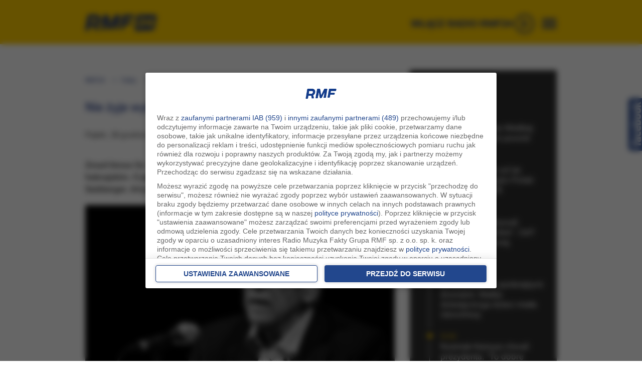

--- FILE ---
content_type: text/html; charset=UTF-8
request_url: https://www.rmf24.pl/fakty/news-nie-zyje-wybitny-izraelski-pisarz-amos-oz-mial-79-lat,nId,2754406
body_size: 31145
content:
<!DOCTYPE html><html  xmlns:fb="https://ogp.me/ns/fb#" lang="pl">
<head>
<meta charset="UTF-8">
<meta name="viewport" content="width=device-width, initial-scale=1" >
<meta name="Author" content="RMF FM" >
<meta name="GOOGLEBOT" content="NOODP" >
<meta name="robots" content="index, follow, all" >
<meta name="apple-mobile-web-app-capable" content="yes" >
<meta name="apple-mobile-web-app-title" content="RMF24" >
<meta name="application-name" content="RMF24" >
<meta name="theme-color" content="#ffffff" >
<meta name="msapplication-config" content="/i/2022/favicon/browserconfig.xml" >
<meta name="msapplication-TileColor" content="#1b3380" >
<meta name="msapplication-TileImage" content="/i/2022/favicon/ms-icon-144x144.png" >
<meta name="Keywords" content="Zmarł, Amos, izraelski, pisarz, eseista, publicysta, tworzący, języku, hebrajskim, jego, śmierci, poinformowała, Twitterze, córka, Fania, OzSalzberger, Artysta, miał, Chorował" >
<meta name="Description" content="Nie żyje wybitny izraelski pisarz Amos Oz. Miał 79 lat - RMF24.pl - Zmarł Amos Oz - izraelski pisarz, eseista i publicysta tworzący w języku hebrajskim. O jego śmierci poinformowała na Twitterze jego córka Fania Oz-Salzberger. Artysta miał 79 lat." ><script src="https://www.googleoptimize.com/optimize.js?id=OPT-MZCTLRF"></script>
<title>Nie żyje wybitny izraelski pisarz Amos Oz. Miał 79 lat  - RMF 24</title><link href="//rmf.hit.gemius.pl" rel="dns-prefetch" >

<link href="//stats.g.doubleclick.net" rel="dns-prefetch" >
<link href="//w.iplsc.com" rel="dns-prefetch" >
<link href="//interiaao.hit.gemius.pl" rel="dns-prefetch" >
<link href="//i.iplsc.com" rel="dns-prefetch" >
<link href="//js.iplsc.com" rel="dns-prefetch" >
<link href="//fac.interia.pl" rel="dns-prefetch" >
<link href="//i.static.rmf.pl" rel="dns-prefetch" >
<link href="//txt.rmf.pl" rel="dns-prefetch" >
<link rel="dns-prefetch" href="https://lib.wtg-ads.com" />

<link rel="dns-prefetch" href="https://www.rmf.fm" />
<link rel="dns-prefetch" href="https://google-analytics.com" />
<link rel="dns-prefetch" href="https://securepubads.g.doubleclick.net" />

<link rel="dns-prefetch" href="https://cdn.ampproject.org" />
<link rel="dns-prefetch" href="https://a.teads.tv" />
<link rel="dns-prefetch" href="https://adx.adform.net" />
<link rel="dns-prefetch" href="https://csi.gstatic.com" />
<link rel="dns-prefetch" href="https://pagead2.googlesyndication.com" />
<link rel="dns-prefetch" href="https://vjs.zencdn.net" />
<link rel="dns-prefetch" href="https://tpc.googlesyndication.com" />
<link rel="dns-prefetch" href="https://ocs-pl.oktawave.com" />
<!--link rel="dns-prefetch" href="https://fonts.googleapis.com" />
<link rel="dns-prefetch" href="https://fonts.gstatic.com" /-->

<meta http-equiv="X-UA-Compatible" content="IE=edge">
<meta name="robots" content="max-image-preview:large">
<meta property="fb:app_id" content="1114676035299552" /> 
<meta name="twitter:card" content="summary_large_image" ><meta name="twitter:site" content="@rmf24" ><meta property="og:type" content="article" /><meta property="og:title" content="Nie żyje wybitny izraelski pisarz Amos Oz. Miał 79 lat " /><meta property="og:description" content="Zmarł Amos Oz - izraelski pisarz, eseista i publicysta tworzący w języku hebrajskim. O jego śmierci poinformowała na Twitterze jego córka Fania Oz-Salzberger. Artysta miał 79 lat. Chorował na raka." /><meta property="og:image:width" content="1200" /><meta property="og:image" content="https://i.iplsc.com/-/0007U5Z97X6YF8TI-C316.jpg" /><meta name="twitter:image" content="https://i.iplsc.com/-/0007U5Z97X6YF8TI-C316.jpg" ><meta name="news_keywords" content="RMF24.pl, świat, fakty, najnowsze, push - www, push - pilne, monika kamińska - wiadomości, monika kamińska - dziennikarz, kultura" ><meta property="og:url" content="https://www.rmf24.pl/fakty/swiat/news-nie-zyje-wybitny-izraelski-pisarz-amos-oz-mial-79-lat,nId,2754406" /><link href="https://www.rmf24.pl/fakty/swiat/news-nie-zyje-wybitny-izraelski-pisarz-amos-oz-mial-79-lat,nId,2754406" rel="canonical" >
<link href="/s/layout-51229-1656.css" media="all" rel="stylesheet" type="text/css" >
<link href="/s/classic/core-51229-1656.css" media="all" rel="stylesheet" type="text/css" >
<link href="/s/classic/core2-51229-1656.css" media="all" rel="stylesheet" type="text/css" >
<link href="/s/classic/subpages-51229-1656.css" media="all" rel="stylesheet" type="text/css" >
<!--[if IE 7]><link href="/s/classic/ie7-51229-1656.css" media="all" rel="stylesheet" type="text/css" ><![endif]-->
<link href="/s/classic/skin.Print.css" media="print" rel="stylesheet" type="text/css" >
<link href="/i/2022/favicon/android-icon-192x192.png" rel="icon" type="image/png" sizes="192x192" >
<link href="/i/2022/favicon/favicon-32x32.png" rel="icon" type="image/png" sizes="32x32" >
<link href="/i/2022/favicon/favicon-96x96.png" rel="icon" type="image/png" sizes="96x96" >
<link href="/i/2022/favicon/favicon-16x16.png" rel="icon" type="image/png" sizes="16x16" >
<link href="/i/2022/favicon/apple-icon-180x180.png" rel="apple-touch-icon" sizes="180x180" >
<link href="/i/2022/favicon/apple-icon-152x152.png" rel="apple-touch-icon" sizes="152x152" >
<link href="/i/2022/favicon/apple-icon-144x144.png" rel="apple-touch-icon" sizes="144x144" >
<link href="/i/2022/favicon/apple-icon-120x120.png" rel="apple-touch-icon" sizes="120x120" >
<link href="/i/2022/favicon/apple-icon-114x114.png" rel="apple-touch-icon" sizes="114x114" >
<link href="/i/2022/favicon/apple-icon-76x76.png" rel="apple-touch-icon" sizes="76x76" >
<link href="/i/2022/favicon/apple-icon-72x72.png" rel="apple-touch-icon" sizes="72x72" >
<link href="/i/2022/favicon/apple-icon-60x60.png" rel="apple-touch-icon" sizes="60x60" >
<link href="/i/2022/favicon/apple-icon-57x57.png" rel="apple-touch-icon" sizes="57x57" >
<link href="/i/2022/icon/splash-640x1136.png" media="(device-width: 320px) and (device-height: 568px) and (-webkit-device-pixel-ratio: 2) and (orientation: portrait)" rel="apple-touch-startup-image" sizes="640x1136" >
<link href="/i/2022/icon/splash-750x1294.png" media="(device-width: 375px) and (device-height: 667px) and (-webkit-device-pixel-ratio: 2) and (orientation: portrait)" rel="apple-touch-startup-image" sizes="750x1294" >
<link href="/i/2022/icon/splash-1242x2148.png" media="(device-width: 414px) and (device-height: 736px) and (-webkit-device-pixel-ratio: 3) and (orientation: portrait)" rel="apple-touch-startup-image" sizes="1242x2148" >
<link href="/i/2022/icon/splash-1125x2436.png" media="(device-width: 375px) and (device-height: 812px) and (-webkit-device-pixel-ratio: 3) and (orientation: portrait)" rel="apple-touch-startup-image" sizes="1125x2436" >
<link href="/i/2022/icon/splash-1536x2048.png" media="(min-device-width: 768px) and (max-device-width: 1024px) and (-webkit-min-device-pixel-ratio: 2) and (orientation: portrait)" rel="apple-touch-startup-image" sizes="1536x2048" >
<link href="/i/2022/icon/splash-1668x2224.png" media="(min-device-width: 834px) and (max-device-width: 834px) and (-webkit-min-device-pixel-ratio: 2) and (orientation: portrait)" rel="apple-touch-startup-image" sizes="1668x2224" >
<link href="/i/2022/icon/splash-2048x2732.png" media="(min-device-width: 1024px) and (max-device-width: 1024px) and (-webkit-min-device-pixel-ratio: 2) and (orientation: portrait)" rel="apple-touch-startup-image" sizes="2048x2732" >
<link href="https://www.rmf24.pl/fakty/swiat/newsamp-nie-zyje-wybitny-izraelski-pisarz-amos-oz-mial-79-lat,nId,2754406" rel="amphtml" ><script type="text/javascript" src="/j/jquery-2.1.3.js"></script>
<script type="text/javascript" charset="utf-8" src="/j/custome-51229-1656.js"></script>
<script type="text/javascript" src="https://w.iplsc.com/external/modernizr/2.8.3.1/modernizr.js"></script>

<script type="text/javascript">
    //<!--
    
jQuery(document).ready(function(){
try{ window.$j = jQuery.noConflict(); } catch(e){}
});
(function (l, o, g) {
l.Inpl = l.Inpl || {};
l.Inpl.Log = l.Inpl.Log || {};
var Log = l.Inpl.Log;
Log.NOTICE = 'notice';
Log.WARN = 'warn';
Log['ER' +'ROR'] = 'er'+'ror';
Log.INFO = 'info';
Log.partSize = 4;
Log.__queue = [];
var methods = ['init','onE'+'rror', 'log'];
for (var i in methods) {
if (methods.hasOwnProperty(i)) {
(function (f) {
l.Inpl.Log[f] = function () {
var args = Array.prototype.slice.call(arguments);
Array.prototype.unshift.call(args, f);
l.Inpl.Log.__queue.push(args);
}
})(methods[i]);
}
}
if (o) {
window.addEventListener("load", function () {
var lib = document.createElement('script');
lib.src = o;
lib.async = 1;
document.head.appendChild(lib);
});
}
l['one'+'rror'] = function () {
var args = Array.prototype.slice.call(arguments);
l.Inpl.Log['onE'+'rror'].apply(Log, args);

};
Log.init();

})(window, '//js.iplsc.com/inpl.log/1.0.18/inpl.log.js');    //-->
</script>
<script>
    if (top.location !== document.location) {top.location.href = document.location.href;}
    //<!--
    (function(d){try{if(top!=self){k=location;l=k.href;m="utm_medium=frame&utm_campaign=wyrzucenie_z_ramki&utm_source=";try{r=d.referrer;if(r){a=d.createElement("A");a.href=r;h=a.hostname||"unknown";m=m+encodeURIComponent(h);}else{m=m+"undefined";}}catch(e){};top.location.replace(l.split("#")[0]+(-1==l.indexOf("utm_source")&&"#gaso="!=k.hash.substring(0,6)?"#"+m:k.hash))}}catch(e){console.log(e);};})(document);    //-->
</script>

<!--link href='https://fonts.googleapis.com/css?family=Roboto:900,100,400,500,600,700,300&subset=latin,latin-ext' rel='stylesheet' type='text/css'-->

<link href="/j/videojs/video-js-7.3.css" rel="stylesheet">     
<link href="/j/videojs/videojs.vast.vpaid.css" rel="stylesheet">
<!--link href="https://cdn.rawgit.com/MailOnline/videojs-vast-vpaid/master/bin/videojs.vast.vpaid.min.css" rel="stylesheet"-->
<link rel="stylesheet" href="//googleads.github.io/videojs-ima/dist/videojs.ima.css" />
<link rel="manifest" href="/manifest.json" />		

<!--[if IE 6]><link href="/s/classic/ie6-51229-1656.css" rel="stylesheet" type="text/css" /><![endif]-->
<!-- WebAnalytics - redis / rmf24.pl --> 
<!-- WebAnalytics / rmf24.pl: subpage -->
<script type="text/javascript">
<!--//--><![CDATA[//><!--
var pp_gemius_identifier = 'chrgi4eOdzXH9sXGZykjQmXjTDlZfOxDidv8TTYTaY3.d7';
function gemius_pending(i) { window[i] = window[i] || function() {var x = window[i+'_pdata'] = window[i+'_pdata'] || []; x[x.length]=arguments;};};gemius_pending('gemius_hit'); gemius_pending('gemius_event'); gemius_pending('pp_gemius_hit'); gemius_pending('pp_gemius_event');(function(d,t) {try {var gt=d.createElement(t),s=d.getElementsByTagName(t)[0],l='http'+((location.protocol=='https:')?'s':''); gt.setAttribute('async','async');gt.setAttribute('defer','defer'); gt.src=l+'://rmf.hit.gemius.pl/xgemius.js'; s.parentNode.insertBefore(gt,s);} catch (e) {}})(document,'script');
//--><!]]>
</script>
<script type="text/javascript"> window['gtag_enable_tcf_support'] = true; </script>
<script async src="https://www.googletagmanager.com/gtag/js?id=UA-3254603-39"></script>
<script>
	window.dataLayer = window.dataLayer || [];
	function gtag(){dataLayer.push(arguments);}
	gtag('consent', 'default', { 'analytics_storage': 'granted', 'ad_storage': 'denied','ad_user_data': 'denied','ad_personalization': 'denied', 'wait_for_update': 500 });
	gtag('js', new Date());
	gtag('config', 'G-K3J5FQ7S7Y', {'anonymize_ip': true});
	gtag('config', 'AW-757040080', {'anonymize_ip': true});
	var _gaq = {
		push: function(args) {
			gtag('event', args[2], { event_label: args[3], event_category: args[1] });
		}
	};
</script>
			<script type="text/javascript">
var grBaseDomain = 'https://www.rmf.fm';
var grPageConfig = {"dataBaseUrl":"https:\/\/www.rmf.fm\/zgody\/v112020\/data.html?cb=5&f=","privacyPolicyUrl":"https:\/\/www.rmf24.pl\/polityka-prywatnosci","serviceCookieName":"rodoRadioMuzykaFakty","callbackFunction":function(TCString, rodoCookieExist) { if (typeof grReceiveConsentData == 'function') { grReceiveConsentData(TCString, rodoCookieExist) }  } ,"showSettingsButton":(document.location.href.match('polityka-prywatnosci') ? true : false),"forceBeforeDate":"2025-02-18 23:50:00"};

var rodoCookieExist = document.cookie.match('(^|;)\\s*' + grPageConfig.serviceCookieName + '\\s*=\\s*([^;]+)') ? true : false;
(function() {
	var a = document.createElement("script");
	a.type = "text/javascript";
	a.async = !0;
	a.src = grBaseDomain + '/zgody/v112020/dist/rodo_rmf-01122025.js?cb=kn_' + (new Date()).toISOString().slice(0, 10);
	var b = document.getElementsByTagName("script")[0];
	b.parentNode.insertBefore(a, b);
}());
			</script>
			<!-- CMP : rmf24.pl : subpage : 2026-01-22 11:00:03 -->
			<script type"text/javascript">
                const at_qp_arr = ['k_test', 'gclid', 'fbclid', 'msclkid', 'utm_source', 'utm_medium', 'utm_campaign', 'utm_term', 'utm_content'];
                const at_qp = new URLSearchParams(window.location.search);
                const at_domain = 'rmf24.pl';
                if (at_qp_arr.some(param => at_qp.has(param))) {
                    (function() { var at_script = document.createElement("script"); at_script.type = "text/javascript"; at_script.async = !0;  at_script.src = '//static.rmf.pl/kreacje-js/at.js?cb=kn_' + (new Date()).toISOString().slice(0, 10); var b = document.getElementsByTagName("script")[0]; b.parentNode.insertBefore(at_script, b); }());
                }

                setTimeout(function() { if (typeof gtag != "undefined") { gtag('event', 'mk_czas_10sek'); gtag('event', 'conversion', {'send_to': 'AW-757040080/rrCnCKS9xOkbENCH_ugC'}); } }, 10000);
            </script>
<!-- AdTools / rmf24.pl: subpage --><script type="text/javascript">!function(){"use strict";function e(e){var t=!(arguments.length>1&&void 0!==arguments[1])||arguments[1],c=document.createElement("script");c.src=e,t?c.type="module":(c.async=!0,c.type="text/javascript",c.setAttribute("nomodule",""));var n=document.getElementsByTagName("script")[0];n.parentNode.insertBefore(c,n)}!function(t,c){!function(t,c,n){var a,o,r;n.accountId=c,null!==(a=t.marfeel)&&void 0!==a||(t.marfeel={}),null!==(o=(r=t.marfeel).cmd)&&void 0!==o||(r.cmd=[]),t.marfeel.config=n;var i="https://sdk.mrf.io/statics";e("".concat(i,"/marfeel-sdk.js?id=").concat(c),!0),e("".concat(i,"/marfeel-sdk.es5.js?id=").concat(c),!1)}(t,c,arguments.length>2&&void 0!==arguments[2]?arguments[2]:{})}(window,6074,{} /* Config */)}();</script>
	<!-- Wygenerowano dla rmf24.pl: subpage | 2026-01-22 11:00:03 -->


<!-- AdServer CID: INTERIA/bezreklam PID: bez_reklam -->
<!--script type="text/javascript" src="https://w.iplsc.com/internal/inpl.intad/1.0.25/inpl.intad.js" async></script-->
<!--script src='/j/owl-carousel-2/owl.carousel.min.js' type="text/javascript" async></script-->

<script type="text/javascript" src="https://js.iplsc.com/inpl.storage/1.0.1/inpl.storage.js" async></script>
<!--script src="/j/videojs/5.8.8/videojs-ie8.min.js" async></script>
<script src="/j/videojs/5.8.8/video.min.js" ></script>
<script src="/j/videojs/videojs_5.vast.vpaid.min.js" ></script-->
<script src="https://vjs.zencdn.net/ie8/1.1.2/videojs-ie8.min.js"></script>
<script src="https://vjs.zencdn.net/7.15.4/video.min.js"></script>
<script src="//imasdk.googleapis.com/js/sdkloader/ima3.js"></script>
<!--script src="//googleads.github.io/videojs-ima/node_modules/videojs-contrib-ads/dist/videojs.ads.min.js"></script-->
<script src="https://cdnjs.cloudflare.com/ajax/libs/videojs-contrib-ads/6.7.0/videojs.ads.min.js" ></script>
<script src="https://cdnjs.cloudflare.com/ajax/libs/videojs-ima/1.9.1/videojs.ima.min.js"></script>    
<script src="//googleads.github.io/videojs-ima/node_modules/can-autoplay/build/can-autoplay.min.js"></script>
<script src="/j/videojs/pl.js"></script>
<script src="/j/sticky.js" ></script>
<script type="text/javascript"> 
var pushSettings = {path: 'https://www.rmf.fm/work/push/', cb: 'v1022033'};
(function() {
	var pa = document.createElement("script"); pa.type = "text/javascript"; pa.async = !0; pa.src=pushSettings.path+'js/rmf-push.js?cb='+pushSettings.cb;
	var ba = document.getElementsByTagName("script")[0]; ba.parentNode.insertBefore(pa, ba);
}());
</script>






<script type="text/javascript" src="//pp.lp4.io/app/59/c2/2c/59c22cfce45a1db67d8280a3.js" async></script>
<!-- nowy skrypt reklamowy -->
<script src="https://securepubads.g.doubleclick.net/tag/js/gpt.js" async="async"></script> 
<script>
			var googletag = googletag || {};
			googletag.cmd = googletag.cmd || [];
</script>

<script type="text/javascript"> 
function grReceiveConsentData(TCString, rodoCookieExist) {
    if (typeof googletag=="object") googletag.cmd.push(function() { 
        googletag.pubads().setPrivacySettings({ nonPersonalizedAds: (rodoCookieExist == true) ? false : true });
    });
}
</script>

  


 <meta property="article:section" content="Świat" />

<script type='text/javascript'> 
//var AdblockPlus=new function(){this.detect=function(px,callback){var detected=false;var checksRemain=2;var error1=false;var error2=false;if(typeof callback!="function")return;px+="?ch=*&rn=*";function beforeCheck(callback,timeout){if(checksRemain==0|| timeout>1E3)callback(checksRemain==0&&detected);else setTimeout(function(){beforeCheck(callback,timeout*2)},timeout*2)}function checkImages(){if(--checksRemain)return;detected=!error1&&error2}var random=Math.random()*11;var img1=new Image;img1.onload=checkImages;img1.onerror=function(){error1=true;checkImages()};img1.src=px.replace(/\*/,1).replace(/\*/,random);var img2=new Image;img2.onload=checkImages;img2.onerror=function(){error2=true;checkImages()};img2.src=px.replace(/\*/,2).replace(/\*/,random);beforeCheck(callback,250)}};
  var vmfif="google_ads_iframe_/119818256/RMF_24_interstitial_mobile_0", vmfift="google";
  googletag.cmd.push(function() {
googletag.pubads().setPrivacySettings({ nonPersonalizedAds: (rodoCookieExist == true) ? false : true });
  var mappingNaviBox = googletag.sizeMapping().
              addSize([0, 0],  [300, 250]).
              addSize([366, 100],  [336, 280]).
              addSize([768, 200],  []).
              addSize([991, 250], [300, 600]).
              build();
  var naviboxSlot='/119818256/RMF_24_podstrony_navibox_rec';
  var naviboxRecSizes=  [[300, 600], [300, 250], [336, 280]];
  googletag.defineSlot(naviboxSlot, naviboxRecSizes, 'RMF_24_podstrony_navibox_rec').defineSizeMapping(mappingNaviBox).addService(googletag.pubads()).setTargeting("resolution", screen.width); 
   // googletag.display('RMF_24_podstrony_navibox_rec');   
  //googletag.defineSlot('/119818256/119818256/5422345', ['fluid'], 'art').addService(googletag.pubads());
  //googletag.defineSlot('/119818256/119818256/1234554', ['fluid'], 'art2').addService(googletag.pubads());
  
       
    googletag.pubads().addEventListener('slotRenderEnded', function(event) {
			try {
				console.log('slot ' + event.slot.getAdUnitPath() + ' has been rendered, id:' + event.slot.getSlotElementId() + ' [' + (event.isEmpty ? 'empty' : 'NOT EMPTY') + ']');
			} catch(e) {
			}
	
     
		});
  
    var href='/fakty/news-nie-zyje-wybitny-izraelski-pisarz-amos-oz-mial-79-lat,nId,2754406' ;
    
    googletag.pubads().setTargeting("url", href);
        googletag.pubads().setTargeting('kategoria', ['Świat','Fakty','Najnowsze','Kultura','Polityka']);
    var DfpAdTagsValue =  document.cookie.match('cc_AdTags') ? document.cookie.match('(^|;)\\s*cc_AdTags\\s*=\\s*([^;]+)').pop().split(',') : false;
if (DfpAdTagsValue && DfpAdTagsValue.length > 0) googletag.pubads().setTargeting("AdTags", DfpAdTagsValue);
   // googletag.pubads().collapseEmptyDivs();
    googletag.pubads().enableLazyLoad({
      fetchMarginPercent: 200,  // Fetch slots within 2 viewports.
      renderMarginPercent: 100,  // Render slots within 1 viewports.
      mobileScaling: 2.0  // Double the above values on mobile.
    });
    googletag.enableServices();
    //googletag.pubads().disableInitialLoad();
  });

</script>
<script>
	if ($(window).width() < 800) {
		window.googletag = window.googletag || {cmd: []};
		var interstitialSlot;
		googletag.cmd.push(function() {
			interstitialSlot = googletag.defineOutOfPageSlot('/119818256/RMF_24_web_interstitial_mobile', googletag.enums.OutOfPageFormat.INTERSTITIAL);
			if (interstitialSlot) {
				interstitialSlot.addService(googletag.pubads());

				googletag.pubads().addEventListener('slotOnload', function(event) {
					if (interstitialSlot === event.slot) {
						console.log('Interstitial is loaded....');
					}
				});
			}
			googletag.enableServices();
			googletag.display(interstitialSlot);
		});
	}
</script> 
<script>
var hrefValue = "/fakty/news-nie-zyje-wybitny-izraelski-pisarz-amos-oz-mial-79-lat,nId,2754406";
var w2g = w2g || {};
w2g.targeting = {
  "url": hrefValue
}; 
</script>
<script src="https://atm.api.dmp.nsaudience.pl/atm.js?sourceId=rmf24.pl" defer></script>
<!-- Twitter universal website tag code -->
<script>
  !function(e,t,n,s,u,a){e.twq||(s=e.twq=function(){s.exe?s.exe.apply(s,arguments):s.queue.push(arguments);
  },s.version='1.1',s.queue=[],u=t.createElement(n),u.async=!0,u.src='//static.ads-twitter.com/uwt.js',
  a=t.getElementsByTagName(n)[0],a.parentNode.insertBefore(u,a))}(window,document,'script');
  // Insert Twitter Pixel ID and Standard Event data below
  twq('init','o7o5r');
  twq('track','PageView');
</script>
<!-- End Twitter universal website tag code --> 
<script src="https://ua.realtimely.io/script.js" data-site="RMF24" defer></script>
<!-- Facebook Pixel Code -->
<script>
!function(f,b,e,v,n,t,s)
{if(f.fbq)return;n=f.fbq=function(){n.callMethod?
n.callMethod.apply(n,arguments):n.queue.push(arguments)};
if(!f._fbq)f._fbq=n;n.push=n;n.loaded=!0;n.version='2.0';
n.queue=[];t=b.createElement(e);t.async=!0;
t.src=v;s=b.getElementsByTagName(e)[0];
s.parentNode.insertBefore(t,s)}(window,document,'script',
'https://connect.facebook.net/en_US/fbevents.js');
fbq('init', '754359608255175'); 
fbq('track', 'PageView');
</script>
<noscript>
<img height="1" width="1" 
src="https://www.facebook.com/tr?id=754359608255175&ev=PageView
&noscript=1"/>
</noscript>
<!-- End Facebook Pixel Code -->

<script type="application/ld+json"> {
                    "@context": "https://schema.org/",
                    "@type": "Article",
                    "Speakable": {
                    "@type": "SpeakableSpecification",
                    "cssSelector": [".article_speakable"]
                    }
                    }
 </script>
<script src="https://btloader.com/tag?o=5194763873026048&upapi=true" async></script>
</head>
<body  class="long-art" id="top">   
  <div id="cont">
<div id="backTop">
   <!-- /119818256/RMF_24_interstitial_mobile -->
   <div id='RMF_24_interstitial_mobile'>
   
    </div>
    <!-- /119818256/RMF_24_interstitial_mobile_2 -->
    <div id='RMF_24_interstitial_mobile_2'>
      
      </div>
      <!-- /119818256/RMF_24_podstrony_premiumboard -->
      <div id='RMF_24_podstrony_premiumboard'></div>
      <div id='RMF_24_sg_premiumboard'></div>
     
    
 <div class="areaCont2 top_menu_wrapper_cont">   
      <div class=" container">
         <div class=" top_menu row hidden-ms hidden-xs hidden-sm hidden-md ">
          <div class=" col-lg-offset-2  col-lg-7 hidden-ms hidden-xs hidden-sm hidden-md ">
             
<div class="box top_menu_left_cont" >
   
    
	<div class="boxBody">
          <ul class="top_menu_left" >
          <li class="active" ><a href="https://www.rmf24.pl" target="_blank" title="RMF24.pl">RMF24</a></li>
          
          <li ><a href="https://www.rmf.fm" target="_blank" title="Radio RMF FM">rmf fm</a></li>
          <li  ><a href="https://www.rmfmaxx.pl" target="_blank" title="Radio RMF ">rmf maxx</a></li>
          <li  ><a href="https://www.rmfclassic.pl" target="_blank" title="Radio RMF Classic">rmf classic</a></li>
          <li  ><a href="https://www.rmfon.pl" target="_blank" title="Radio internetowe">rmf on</a></li>
          
         
        </ul>  
	</div>
	<div class="boxEnd"></div>
</div>

          </div>
          <div class="col-xs-12 col-ms-12 col-sm-12 col-md-12  col-lg-5 topMenuRight  ">
                        
          </div>
        </div>
      </div>    
    </div>
 
    <div class="areaCont areaYellow"><div class="page headerPage"  >
    	<div class="pageHeader header container" id="navTop" >
         <div class="headerPre row"></div>
         <div class="headerInitialNavigation hidden-sm hidden-xs hidden-ms hidden-md pull-left col-xs-12 col-ms-12  col-sm-4 col-md-2  col-lg-2 MoveToLeft " >
               <div class="box commonLogo">
    <div class="boxBegin"></div>
    <div class="boxHeader">
                    <span>rmf24</span>
          </div>
    <div class="boxBody">

		<div class="logo">
                     <div class="row logoRmf24" >
                 <div class=" leftLogo col-xs-5 col-ms-6  col-sm-11"  style="max-width:85%;">
                  	<a data-google-interstitial="false"  href="/">
                    <picture>
                      <source
                        srcset="https://i.iplsc.com/000EV54W8IVVR91A-C0.webp"
                        type="image/webp">
                      <img class="img-responsive" src="https://i.iplsc.com/000EV54W8IVVR91A-C0.png" alt="RMF 24" /></a>
                    </picture>
                    
                 </div>
                 
      </div>
			
    		</div>


   </div>
    <div class="boxEnd"></div>
</div>
            <div class="extra_navi col-xs-12 col-ms-12 col-sm-7  col-md-7 "> 
                           </div>
         </div>
         <div class="col-lg-3 MoveToRight  pull-right hidden-xs hidden-ms hidden-sm hidden-md" >
            <div class="cont" id="sluchaj">
              <div class="wlaczRadio" id="wlaczRadio"> 
               <a onclick="_gaq.push(['b._trackEvent', 'menuRadio', 'radioRMF24', 'click']); " href="https://www.rmfon.pl/stacja/rmf-24/graj?utm_source=rmf24.pl&utm_medium=click&utm_content=menu&utm_campaign=noweradio" target="_blank" rel="nofollow" > 
                 <span class="sluchajR">WŁĄCZ RADIO RMF24</span>
                </a>
              </div>
              
            </div>
         </div>
         <div class="pageHeader header col-sm-7 col-md-9 col-lg-7 MoveToRight pull-right hidden-xs hidden-ms hidden-sm hidden-md" id="navBottom" >
           <div class="headerNavigation ">
                  <div class="box navigationMenuMain" id="navigationMenuMain1">
 <div class="boxBegin"></div>
 <div class="boxHeader"><h3 class="hide">Nawigacja serwisu</h3></div>
 <div class="boxBody">
   <nav class="navbar navbar-default navbar-general hidden-xs hidden-ms" role="navigation" id="menu">
     <div class="container-menu">
       <div class="navbar-header ">
  			<button type="button" class="navbar-toggle" data-toggle="collapse" data-target="#bs-example-navbar-collapse-1">
  				  <span class="sr-only">Rozwiń menu</span>
  				  <span class="icon-bar"></span>
  				  <span class="icon-bar"></span>
  				  <span class="icon-bar"></span>
  			</button>
			</div>  				   
      <div  class="collapse navbar-collapse" id="bs-example-navbar-collapse-1 mainMenu" >
                      <ul class="menu menuLeft nav-general  nav-pills nav-justified" id="menu" >
                     
                    
                    
                      
                        <li  class="mainStart-facts mainStart-facts-selected selected i1 dropdown navbar-left" >
                                                   
                                <a  href="/fakty" class="mainMenu dropdown-toggle"  id="mainStart-facts">
                                    <!--span class="active"--><span class="topMenu">FAKTY</span><!--/span-->
                                </a>
                           
                           
                                                                                                                             	   <ul class="dropdown-menu mainStart-facts-drop"  >
                                  		                                            <li class="mainFacts-poland  d1 "  >
                                  				    <a class="submenu-contant pull-right mainFacts-poland" id="mainFacts-poland" href="/fakty/polska">
                                          		  <span>Polska</span></a></li> 		
                                  			                                          <li class="mainStart-polityka    d2 "  >
                                  				    <a class="submenu-contant pull-right mainStart-polityka  " id="mainStart-polityka  " href="/polityka">
                                          		  <span>Polityka</span></a></li> 		
                                  			                                          <li class="mainFacts-world  d3 "  >
                                  				    <a class="submenu-contant pull-right mainFacts-world" id="mainFacts-world" href="/fakty/swiat">
                                          		  <span>Świat</span></a></li> 		
                                  			                                          <li class="mainStart-sport   d4 "  >
                                  				    <a class="submenu-contant pull-right mainStart-sport " id="mainStart-sport " href="/sport">
                                          		  <span>Sport</span></a></li> 		
                                  			                                          <li class="mainStart-economy  d5 "  >
                                  				    <a class="submenu-contant pull-right mainStart-economy" id="mainStart-economy" href="/ekonomia">
                                          		  <span>Ekonomia</span></a></li> 		
                                  			                                          <li class="mainStart-science  d6 "  >
                                  				    <a class="submenu-contant pull-right mainStart-science" id="mainStart-science" href="/nauka">
                                          		  <span>Nauka</span></a></li> 		
                                  			                                          <li class="mainStart-culture  d7 "  >
                                  				    <a class="submenu-contant pull-right mainStart-culture" id="mainStart-culture" href="/kultura">
                                          		  <span>Kultura</span></a></li> 		
                                  			                                          <li class="mainStart-pogoda  d8 "  >
                                  				    <a class="submenu-contant pull-right mainStart-pogoda" id="mainStart-pogoda" href="/pogoda">
                                          		  <span>Pogoda</span></a></li> 		
                                  			                                          <li class="mainStart-rozrywka  d9 "  >
                                  				    <a class="submenu-contant pull-right mainStart-rozrywka" id="mainStart-rozrywka" href="/ciekawostki">
                                          		  <span>Ciekawostki</span></a></li> 		
                                  			                                          <li class="mainRmfOnly-reports  d10 "  >
                                  				    <a class="submenu-contant pull-right mainRmfOnly-reports" id="mainRmfOnly-reports" href="/raporty">
                                          		  <span>Raporty specjalne</span></a></li> 		
                                  			                                          <li class="mainStart-filmy  d11 "  >
                                  				    <a class="submenu-contant pull-right mainStart-filmy" id="mainStart-filmy" href="/filmy">
                                          		  <span>Filmy</span></a></li> 		
                                  			                                          <li class="mainStart-posluchaj  d12 "  >
                                  				    <a class="submenu-contant pull-right mainStart-posluchaj" id="mainStart-posluchaj" href="https://www.rmfon.pl/podcasty/fakty?utm_source=rmf24.pl&utm_medium=click&utm_content=menu" target="_blank">
                                          		  <span>Podcasty</span></a></li> 		
                                  			                                       </ul>
                               
                                                                                        
                        </li>
                     
                    
                    
                      
                        <li  class="mainStart-regiony i2 dropdown navbar-left" >
                                                   
                                <a  href="/regiony" class="mainMenu dropdown-toggle"  id="mainStart-regiony">
                                    <!--span class="active"--><span class="topMenu">Regiony</span><!--/span-->
                                </a>
                           
                           
                                                                                                                             	   <ul class="dropdown-menu mainStart-regiony-drop"  >
                                  		                                            <li class="mainStart-bialystok  d1 "  >
                                  				    <a class="submenu-contant pull-right mainStart-bialystok" id="mainStart-bialystok" href="/regiony/bialystok">
                                          		  <span>Białystok</span></a></li> 		
                                  			                                          <li class="mainStart-kielce  d2 "  >
                                  				    <a class="submenu-contant pull-right mainStart-kielce" id="mainStart-kielce" href="/regiony/kielce">
                                          		  <span>Kielce</span></a></li> 		
                                  			                                          <li class="mainStart-krakow  d3 "  >
                                  				    <a class="submenu-contant pull-right mainStart-krakow" id="mainStart-krakow" href="/regiony/krakow">
                                          		  <span>Kraków</span></a></li> 		
                                  			                                          <li class="mainStart-lublin  d4 "  >
                                  				    <a class="submenu-contant pull-right mainStart-lublin" id="mainStart-lublin" href="/regiony/lublin">
                                          		  <span>Lublin</span></a></li> 		
                                  			                                          <li class="mainStart-lodz  d5 "  >
                                  				    <a class="submenu-contant pull-right mainStart-lodz" id="mainStart-lodz" href="/regiony/lodz">
                                          		  <span>Łódź</span></a></li> 		
                                  			                                          <li class="mainStart-olsztyn  d6 "  >
                                  				    <a class="submenu-contant pull-right mainStart-olsztyn" id="mainStart-olsztyn" href="/regiony/olsztyn">
                                          		  <span>olsztyn</span></a></li> 		
                                  			                                          <li class="mainStart-poznan  d7 "  >
                                  				    <a class="submenu-contant pull-right mainStart-poznan" id="mainStart-poznan" href="/regiony/poznan">
                                          		  <span>Poznań</span></a></li> 		
                                  			                                          <li class="mainStart-reszow  d8 "  >
                                  				    <a class="submenu-contant pull-right mainStart-reszow" id="mainStart-reszow" href="/regiony/rzeszow">
                                          		  <span>Rzeszów</span></a></li> 		
                                  			                                          <li class="mainStart-szczecin  d9 "  >
                                  				    <a class="submenu-contant pull-right mainStart-szczecin" id="mainStart-szczecin" href="/regiony/szczecin">
                                          		  <span>Szczecin</span></a></li> 		
                                  			                                          <li class="mainStart-slaskie  d10 "  >
                                  				    <a class="submenu-contant pull-right mainStart-slaskie" id="mainStart-slaskie" href="/regiony/slaskie">
                                          		  <span>Śląskie</span></a></li> 		
                                  			                                          <li class="mainStart-trojmiasto  d11 "  >
                                  				    <a class="submenu-contant pull-right mainStart-trojmiasto" id="mainStart-trojmiasto" href="/regiony/trojmiasto">
                                          		  <span>Trójmiasto</span></a></li> 		
                                  			                                          <li class="mainStart-warszawa  d12 "  >
                                  				    <a class="submenu-contant pull-right mainStart-warszawa" id="mainStart-warszawa" href="/regiony/warszawa">
                                          		  <span>warszawa</span></a></li> 		
                                  			                                          <li class="mainStart-wroclaw  d13 "  >
                                  				    <a class="submenu-contant pull-right mainStart-wroclaw" id="mainStart-wroclaw" href="/regiony/wroclaw">
                                          		  <span>Wrocław</span></a></li> 		
                                  			                                          <li class="mainStart-zakopane  d14 "  >
                                  				    <a class="submenu-contant pull-right mainStart-zakopane" id="mainStart-zakopane" href="/regiony/zakopane">
                                          		  <span>Zakopane</span></a></li> 		
                                  			                                       </ul>
                               
                                                                                        
                        </li>
                     
                    
                    
                      
                        <li  class="mainStart-rmfOnly i3 dropdown navbar-left" >
                                                   
                                <a  href="/tylko-w-rmf24/najnowsze-rozmowy" class="mainMenu dropdown-toggle"  id="mainStart-rmfOnly">
                                    <!--span class="active"--><span class="topMenu">Rozmowy</span><!--/span-->
                                </a>
                           
                           
                                                                                                                             	   <ul class="dropdown-menu mainStart-rmfOnly-drop"  >
                                  		                                            <li class="mainRmfOnly-wywiady  d1 "  >
                                  				    <a class="submenu-contant pull-right mainRmfOnly-wywiady" id="mainRmfOnly-wywiady" href="/tylko-w-rmf24/najnowsze-rozmowy">
                                          		  <span>NAJNOWSZE ROZMOWY </span></a></li> 		
                                  			                                          <li class="mainRmfOnly-rozmowa-o-7  d2 "  >
                                  				    <a class="submenu-contant pull-right mainRmfOnly-rozmowa-o-7" id="mainRmfOnly-rozmowa-o-7" href="/tylko-w-rmf24/rozmowa-o-7">
                                          		  <span>Rozmowa o 7:00</span></a></li> 		
                                  			                                          <li class="mainRmfOnly-porannarozmowa  d3 "  >
                                  				    <a class="submenu-contant pull-right mainRmfOnly-porannarozmowa" id="mainRmfOnly-porannarozmowa" href="/tylko-w-rmf24/poranna-rozmowa">
                                          		  <span>Poranna rozmowa </span></a></li> 		
                                  			                                          <li class="mainRmfOnly-popoludniowarozmowa  d4 "  >
                                  				    <a class="submenu-contant pull-right mainRmfOnly-popoludniowarozmowa" id="mainRmfOnly-popoludniowarozmowa" href="/tylko-w-rmf24/popoludniowa-rozmowa">
                                          		  <span>Popołudniowa rozmowa</span></a></li> 		
                                  			                                          <li class="mainRmfOnly-rozmowa  d5 "  >
                                  				    <a class="submenu-contant pull-right mainRmfOnly-rozmowa" id="mainRmfOnly-rozmowa" href="/tylko-w-rmf24/rozmowa">
                                          		  <span>Gość Krzysztofa Ziemca</span></a></li> 		
                                  			                                       </ul>
                               
                                                                                        
                        </li>
                     
                    
                    
                      
                        <li  class="mainStart-hotline  i4 dropdown navbar-left" >
                                                   
                                <a  href="/goraca-linia/wasze-fakty" class="mainMenu dropdown-toggle"  id="mainStart-hotline">
                                    <!--span class="active"--><span class="topMenu">GORĄCA LINIA</span><!--/span-->
                                </a>
                           
                           
                                                                                                                             	   <ul class="dropdown-menu mainStart-hotline-drop"  >
                                  		                                            <li class="mainStart-hotline  d1 "  >
                                  				    <a class="submenu-contant pull-right mainStart-hotline" id="mainStart-hotline" href="/goraca-linia/wasze-fakty">
                                          		  <span>Wasze fakty</span></a></li> 		
                                  			                                          <li class="mainStart-hotline  d2 "  >
                                  				    <a class="submenu-contant pull-right mainStart-hotline" id="mainStart-hotline" href="/goraca-linia/przeslij-fakt">
                                          		  <span>PRZEŚLIJ INFORMACJĘ</span></a></li> 		
                                  			                                       </ul>
                               
                                                                                        
                        </li>
                     
                    
                    
                      
                        <li  class="mainStart-radio  i5 dropdown navbar-left" >
                                                   
                                <a  href="/radio" class="mainMenu dropdown-toggle"  id="mainStart-radio">
                                    <!--span class="active"--><span class="topMenu">Radio RMF24</span><!--/span-->
                                </a>
                           
                           
                                                        
                        </li>
                     
                    
                    
                      
                        <li  class="mainStart-podcasty visible-xs-block  i6 dropdown navbar-left" >
                                                   
                                <a  href="https://www.rmfon.pl/podcasty#!@RMF%2024" class="mainMenu dropdown-toggle"  id="mainStart-podcasty" target="_blank">
                                    <!--span class="active"--><span class="topMenu">Podcasty</span><!--/span-->
                                </a>
                           
                           
                                                        
                        </li>
                     
                    
                    
                      
                        <li  class="mainStart-raporty visible-xs-block i7 dropdown navbar-left" >
                                                   
                                <a  href="/raporty" class="mainMenu dropdown-toggle"  id="mainStart-raporty">
                                    <!--span class="active"--><span class="topMenu">Raporty specjalne</span><!--/span-->
                                </a>
                           
                           
                                                        
                        </li>
                    
               </ul>
             
                                 <script>  
                   
                                    jQuery('#mainStart-facts').hover(function () {
                //  jQuery('.dropdown-menu').hide();
                    jQuery('.mainStart-facts-drop').show();
                  }, 
                  function () {
                    jQuery('.mainStart-facts-drop').hide();
                  });
                  jQuery('.mainStart-facts-drop').hover(function () {
                    jQuery('.mainStart-facts-drop').show();
                  }, 
                  function () {
                    jQuery('.mainStart-facts-drop').hide();
                  });
                   
                                    jQuery('#mainStart-regiony').hover(function () {
                //  jQuery('.dropdown-menu').hide();
                    jQuery('.mainStart-regiony-drop').show();
                  }, 
                  function () {
                    jQuery('.mainStart-regiony-drop').hide();
                  });
                  jQuery('.mainStart-regiony-drop').hover(function () {
                    jQuery('.mainStart-regiony-drop').show();
                  }, 
                  function () {
                    jQuery('.mainStart-regiony-drop').hide();
                  });
                   
                                    jQuery('#mainStart-rmfOnly').hover(function () {
                //  jQuery('.dropdown-menu').hide();
                    jQuery('.mainStart-rmfOnly-drop').show();
                  }, 
                  function () {
                    jQuery('.mainStart-rmfOnly-drop').hide();
                  });
                  jQuery('.mainStart-rmfOnly-drop').hover(function () {
                    jQuery('.mainStart-rmfOnly-drop').show();
                  }, 
                  function () {
                    jQuery('.mainStart-rmfOnly-drop').hide();
                  });
                   
                                    jQuery('#mainStart-hotline').hover(function () {
                //  jQuery('.dropdown-menu').hide();
                    jQuery('.mainStart-hotline-drop').show();
                  }, 
                  function () {
                    jQuery('.mainStart-hotline-drop').hide();
                  });
                  jQuery('.mainStart-hotline-drop').hover(function () {
                    jQuery('.mainStart-hotline-drop').show();
                  }, 
                  function () {
                    jQuery('.mainStart-hotline-drop').hide();
                  });
                   
                                    jQuery('#mainStart-radio').hover(function () {
                //  jQuery('.dropdown-menu').hide();
                    jQuery('.mainStart-radio-drop').show();
                  }, 
                  function () {
                    jQuery('.mainStart-radio-drop').hide();
                  });
                  jQuery('.mainStart-radio-drop').hover(function () {
                    jQuery('.mainStart-radio-drop').show();
                  }, 
                  function () {
                    jQuery('.mainStart-radio-drop').hide();
                  });
                   
                                    jQuery('#mainStart-podcasty').hover(function () {
                //  jQuery('.dropdown-menu').hide();
                    jQuery('.mainStart-podcasty-drop').show();
                  }, 
                  function () {
                    jQuery('.mainStart-podcasty-drop').hide();
                  });
                  jQuery('.mainStart-podcasty-drop').hover(function () {
                    jQuery('.mainStart-podcasty-drop').show();
                  }, 
                  function () {
                    jQuery('.mainStart-podcasty-drop').hide();
                  });
                   
                                    jQuery('#mainStart-raporty').hover(function () {
                //  jQuery('.dropdown-menu').hide();
                    jQuery('.mainStart-raporty-drop').show();
                  }, 
                  function () {
                    jQuery('.mainStart-raporty-drop').hide();
                  });
                  jQuery('.mainStart-raporty-drop').hover(function () {
                    jQuery('.mainStart-raporty-drop').show();
                  }, 
                  function () {
                    jQuery('.mainStart-raporty-drop').hide();
                  });
                                    
                 /* jQuery( "#searchMenu" ).click(function( event ) {
                      event.preventDefault();
                      jQuery('#searchForm').toggle("slide", { direction: "right" },300);
                      jQuery('.inputserch #query').focus();    
                    });
                    var roz=jQuery( window ).width() ;
                   jQuery( ".closeButton" ).click(function( event ) {
                      event.preventDefault();
                    if(roz>1280){ jQuery('#searchForm').toggle("slide", { direction: "right" }, 300);
                       }else{    jQuery('#searchForm').toggle('slow');
                       }
                      jQuery('.inputserch #query').val('');
                    });
                   jQuery( "#pseudoQuery" ).focusin(function() {
                        jQuery('#searchForm').toggle("slide", { direction: "right" },300);
                        jQuery('.inputserch #query').focus();  
                    });
                  jQuery( "#searchMenuSmall" ).click(function( event ) {
                      event.preventDefault();
                      jQuery('#searchForm').toggle('slow');
                       jQuery('.inputserch #query').focus();
                   });     */
              
               </script>   
             <div class="clearfix"></div>
          </div>
         </div>
       </nav>
     </div>
   <div class="boxEnd"></div>
</div>
           </div>
         </div>
        
         <div class="row">
            <div class="headerNavigationSmall col-xs-12 col-ms-12     hidden-lg" > 
                     
    <div class="box navigationMenuMain" id="navigationMenuMain2">
        <div class="boxBegin"></div>
        <div class="boxHeader">
            <h3 class="hide">Nawigacja serwisu</h3>
        </div>
        <div class="boxBody">                             
          <nav class="navbar navbar-default navbar-general " role="navigation" id="menu">
            <div class="menuContMobile">
            <div class="menuContRow">
           
                            
                <div class="logo col-xs-5 col-ms-3 col-sm-3 col-md-2" style="padding-left:0px; padding-top:4px" >
                   <a data-google-interstitial="false"  href="/">
                   <picture>
                        <source
                            srcset="https://i.iplsc.com/000EV54W8IVVR91A-C0.webp"
                            type="image/webp">
                        <img class="img-responsive" src="https://i.iplsc.com/000EV54W8IVVR91A-C0.png" alt="RMF 24" />
                    </picture>
                  </a>
                </div>
                                <div class="navbar-header hidden-lg col-xs-6 col-sm-8 pull-right MoveToRight " >
  				        <div class="icons  hidden-lg ">
                            
                            
                            
                            
                            <!--a class="wyszukaj hidden-xs" href="/wyszukaj?query=" ></a-->
                          <!--  <a  id="services" class="menu services" href="#" ></a> -->
                          <div class="menuToggle">
                            <input id="menu-toggle" type="checkbox" />
                            <label id="services" class='menu-button-container' for="menu-toggle" ><span class="hidden">Menu</span>
                              <div class='menu-button'></div>
                            </label>
                          </div>
                            <div class="iconPlay visible-xs wlaczRadioS">
                               <a onclick="_gaq.push(['b._trackEvent', 'menuRadio', 'radioRMF24', 'click']); " href="https://www.rmfon.pl/stacja/rmf-24/graj?utm_source=rmf24.pl&utm_medium=click&utm_content=menu&utm_campaign=noweradio" target="_blank" > 
                                <img class="img-responsive" src="/s/classic/2022/play.gif" alt="Włącz radio" /></div>
                                </a>
                            <div class="cont" id="sluchajRR">
                              <div class="hidden-xs hidden-ms wlaczRadioS"> 
                                <a onclick="_gaq.push(['b._trackEvent', 'menuRadio', 'radioRMF24', 'click']); " href="https://www.rmfon.pl/stacja/rmf-24/graj?utm_source=rmf24.pl&utm_medium=click&utm_content=menu&utm_campaign=noweradio" target="_blank" > 
                                <span class="sluchajR">WŁĄCZ RADIO RMF24</span>
                                </a>
                                
                              </div>
                               
                            </div>
                        </div>
  			   </div>
            </div>

               <script>
                jQuery(function(){ 
                   jQuery( "#services" ).click(function() {
                    jQuery( ".listRadioS" ).hide();
                        jQuery( ".nav" ).slideToggle( "slow", function() {
                          
                        });
                      });
                });
               
                </script>
                <div class="mobileMenu nav row " >
                  	
                  <ul class="mainmenu">
                                		      <li class="col-xs-12 i0">
              		        <a class="mainStart-facts mainStart-facts-selected selected mainStart-facts mainStart-facts-selected selected-selected selected" href="/fakty"  >
                              <span>FAKTY</span>                          </a>
                          <span class=" arrow-0 arrowDown " onclick="showSubmenu('0')"></span>                        </li>
                      <div class="submenu submenu-0"><ul class="submenuCont"><li class="col-xs-12 col-ms-12 col-xs-offset-1 col-ms-offset-1">                          <a class="mainFacts-poland" href="/fakty/polska"  >
              		            Polska              		        </a>
                          </li><li class="col-xs-12 col-ms-12 col-xs-offset-1 col-ms-offset-1">                          <a class="mainStart-polityka  " href="/polityka"  >
              		            Polityka              		        </a>
                          </li><li class="col-xs-12 col-ms-12 col-xs-offset-1 col-ms-offset-1">                          <a class="mainFacts-world" href="/fakty/swiat"  >
              		            Świat              		        </a>
                          </li><li class="col-xs-12 col-ms-12 col-xs-offset-1 col-ms-offset-1">                          <a class="mainStart-sport " href="/sport"  >
              		            Sport              		        </a>
                          </li><li class="col-xs-12 col-ms-12 col-xs-offset-1 col-ms-offset-1">                          <a class="mainStart-economy" href="/ekonomia"  >
              		            Ekonomia              		        </a>
                          </li><li class="col-xs-12 col-ms-12 col-xs-offset-1 col-ms-offset-1">                          <a class="mainStart-science" href="/nauka"  >
              		            Nauka              		        </a>
                          </li><li class="col-xs-12 col-ms-12 col-xs-offset-1 col-ms-offset-1">                          <a class="mainStart-culture" href="/kultura"  >
              		            Kultura              		        </a>
                          </li><li class="col-xs-12 col-ms-12 col-xs-offset-1 col-ms-offset-1">                          <a class="mainStart-pogoda" href="/pogoda"  >
              		            Pogoda              		        </a>
                          </li><li class="col-xs-12 col-ms-12 col-xs-offset-1 col-ms-offset-1">                          <a class="mainStart-rozrywka" href="/ciekawostki"  >
              		            Ciekawostki              		        </a>
                          </li><li class="col-xs-12 col-ms-12 col-xs-offset-1 col-ms-offset-1">                          <a class="mainRmfOnly-reports" href="/raporty"  >
              		            Raporty specjalne              		        </a>
                          </li><li class="col-xs-12 col-ms-12 col-xs-offset-1 col-ms-offset-1">                          <a class="mainStart-filmy" href="/filmy"  >
              		            Filmy              		        </a>
                          </li><li class="col-xs-12 col-ms-12 col-xs-offset-1 col-ms-offset-1">                          <a class="mainStart-posluchaj" href="https://www.rmfon.pl/podcasty/fakty?utm_source=rmf24.pl&utm_medium=click&utm_content=menu"   target="_blank">
              		            Podcasty              		        </a>
                          </li></ul></div>              	 
              			                                		      <li class="col-xs-12 i1">
              		        <a class="mainStart-regiony" href="/regiony"  >
                              <span>Regiony</span>                          </a>
                          <span class=" arrow-1 arrowDown " onclick="showSubmenu('1')"></span>                        </li>
                      <div class="submenu submenu-1"><ul class="submenuCont"><li class="col-xs-12 col-ms-12 col-xs-offset-1 col-ms-offset-1">                          <a class="mainStart-bialystok" href="/regiony/bialystok"  >
              		            Białystok              		        </a>
                          </li><li class="col-xs-12 col-ms-12 col-xs-offset-1 col-ms-offset-1">                          <a class="mainStart-kielce" href="/regiony/kielce"  >
              		            Kielce              		        </a>
                          </li><li class="col-xs-12 col-ms-12 col-xs-offset-1 col-ms-offset-1">                          <a class="mainStart-krakow" href="/regiony/krakow"  >
              		            Kraków              		        </a>
                          </li><li class="col-xs-12 col-ms-12 col-xs-offset-1 col-ms-offset-1">                          <a class="mainStart-lublin" href="/regiony/lublin"  >
              		            Lublin              		        </a>
                          </li><li class="col-xs-12 col-ms-12 col-xs-offset-1 col-ms-offset-1">                          <a class="mainStart-lodz" href="/regiony/lodz"  >
              		            Łódź              		        </a>
                          </li><li class="col-xs-12 col-ms-12 col-xs-offset-1 col-ms-offset-1">                          <a class="mainStart-olsztyn" href="/regiony/olsztyn"  >
              		            olsztyn              		        </a>
                          </li><li class="col-xs-12 col-ms-12 col-xs-offset-1 col-ms-offset-1">                          <a class="mainStart-poznan" href="/regiony/poznan"  >
              		            Poznań              		        </a>
                          </li><li class="col-xs-12 col-ms-12 col-xs-offset-1 col-ms-offset-1">                          <a class="mainStart-reszow" href="/regiony/rzeszow"  >
              		            Rzeszów              		        </a>
                          </li><li class="col-xs-12 col-ms-12 col-xs-offset-1 col-ms-offset-1">                          <a class="mainStart-szczecin" href="/regiony/szczecin"  >
              		            Szczecin              		        </a>
                          </li><li class="col-xs-12 col-ms-12 col-xs-offset-1 col-ms-offset-1">                          <a class="mainStart-slaskie" href="/regiony/slaskie"  >
              		            Śląskie              		        </a>
                          </li><li class="col-xs-12 col-ms-12 col-xs-offset-1 col-ms-offset-1">                          <a class="mainStart-trojmiasto" href="/regiony/trojmiasto"  >
              		            Trójmiasto              		        </a>
                          </li><li class="col-xs-12 col-ms-12 col-xs-offset-1 col-ms-offset-1">                          <a class="mainStart-warszawa" href="/regiony/warszawa"  >
              		            warszawa              		        </a>
                          </li><li class="col-xs-12 col-ms-12 col-xs-offset-1 col-ms-offset-1">                          <a class="mainStart-wroclaw" href="/regiony/wroclaw"  >
              		            Wrocław              		        </a>
                          </li><li class="col-xs-12 col-ms-12 col-xs-offset-1 col-ms-offset-1">                          <a class="mainStart-zakopane" href="/regiony/zakopane"  >
              		            Zakopane              		        </a>
                          </li></ul></div>              	 
              			                                		      <li class="col-xs-12 i2">
              		        <a class="mainStart-rmfOnly" href="/tylko-w-rmf24/najnowsze-rozmowy"  >
                              <span>Rozmowy</span>                          </a>
                          <span class=" arrow-2 arrowDown " onclick="showSubmenu('2')"></span>                        </li>
                      <div class="submenu submenu-2"><ul class="submenuCont"><li class="col-xs-12 col-ms-12 col-xs-offset-1 col-ms-offset-1">                          <a class="mainRmfOnly-wywiady" href="/tylko-w-rmf24/najnowsze-rozmowy"  >
              		            NAJNOWSZE ROZMOWY               		        </a>
                          </li><li class="col-xs-12 col-ms-12 col-xs-offset-1 col-ms-offset-1">                          <a class="mainRmfOnly-rozmowa-o-7" href="/tylko-w-rmf24/rozmowa-o-7"  >
              		            Rozmowa o 7:00              		        </a>
                          </li><li class="col-xs-12 col-ms-12 col-xs-offset-1 col-ms-offset-1">                          <a class="mainRmfOnly-porannarozmowa" href="/tylko-w-rmf24/poranna-rozmowa"  >
              		            Poranna rozmowa               		        </a>
                          </li><li class="col-xs-12 col-ms-12 col-xs-offset-1 col-ms-offset-1">                          <a class="mainRmfOnly-popoludniowarozmowa" href="/tylko-w-rmf24/popoludniowa-rozmowa"  >
              		            Popołudniowa rozmowa              		        </a>
                          </li><li class="col-xs-12 col-ms-12 col-xs-offset-1 col-ms-offset-1">                          <a class="mainRmfOnly-rozmowa" href="/tylko-w-rmf24/rozmowa"  >
              		            Gość Krzysztofa Ziemca              		        </a>
                          </li></ul></div>              	 
              			                                		      <li class="col-xs-12 i3">
              		        <a class="mainStart-hotline " href="/goraca-linia/wasze-fakty"  >
                              <span>GORĄCA LINIA</span>                          </a>
                          <span class=" arrow-3 arrowDown " onclick="showSubmenu('3')"></span>                        </li>
                      <div class="submenu submenu-3"><ul class="submenuCont"><li class="col-xs-12 col-ms-12 col-xs-offset-1 col-ms-offset-1">                          <a class="mainStart-hotline" href="/goraca-linia/wasze-fakty"  >
              		            Wasze fakty              		        </a>
                          </li><li class="col-xs-12 col-ms-12 col-xs-offset-1 col-ms-offset-1">                          <a class="mainStart-hotline" href="/goraca-linia/przeslij-fakt"  >
              		            PRZEŚLIJ INFORMACJĘ              		        </a>
                          </li></ul></div>              	 
              			                                		      <li class="col-xs-12 i4">
              		        <a class="mainStart-radio " href="/radio"  >
                              <span>Radio RMF24</span>                          </a>
                                                  </li>
                                    	 
              			                                		      <li class="col-xs-12 i5">
              		        <a class="mainStart-podcasty visible-xs-block " href="https://www.rmfon.pl/podcasty#!@RMF%2024"   target="_blank">
                              <span>Podcasty</span>                          </a>
                                                  </li>
                                    	 
              			                                		      <li class="col-xs-12 i6">
              		        <a class="mainStart-raporty visible-xs-block" href="/raporty"  >
                              <span>Raporty specjalne</span>                          </a>
                                                  </li>
                                    	 
              			                       
                    </ul>   
                 </div>
            </div>
          </nav>
        </div>
        <div class="boxEnd">
          <script>
             function showSubmenu(show){
               console.log(show);
                  jQuery( ".submenu-"+show ).slideToggle( "slow", "swing", function() {
                          // Animation complete.
                          if(jQuery(".arrow-"+show).hasClass("arrowDown") ){
                            jQuery(".arrow-"+show).removeClass("arrowDown");
                            jQuery(".arrow-"+show).addClass("arrowUp");
                          }else{
                            jQuery(".arrow-"+show).removeClass("arrowUp");
                            jQuery(".arrow-"+show).addClass("arrowDown"); 
                          }
                        });

                }
          </script>
        </div>
   </div>
            </div>
         </div> 
         
     </div>
     </div></div>
     <div class="area "><div class=" page reklamaPage"  >  
    <div class="areaPre container hidden-xs hidden-ms">
          <div id='Rmf_24_podstrony_screening'></div>
         </div>
    </div></div>
	    <div id="cbrAlt" class="hide"></div>
                        
                   
        <div id="content" class="area pageMain  ">
                  <div class="page">
                
        <div class=" main container">
            <div class="mainPre"></div>
            <div class="row">
              <div class="col-xs-12 ">
              
                                                                         </div>
            </div>

             <!-- REGIONY 2021 -->
                  <!-- bredcrumbs-->
         
            <!--div class="row hidden-sm hidden-ms hidden-xs"> 
                <div class="col-xs-12"> 
                                </div>
            </div-->

        
                                            <div id="adsOutSky">
                    
                            <div class=" box ad adsSkyOut adsSky visible-lg-block" id="">
        
        <script>
           function stickySky(foot) {
             
                jQuery("#stickerSky").sticky({ topSpacing: 10, center:true, className:"sticky", bottomSpacing: foot });
           
            }  
        </script>
        <div class="boxHeader">
            

                <!--h3>Reklama</h3-->


                    </div>
        <div class="boxBodySky">
        <div class="adsSticky_absolute" id="stickerSky">
              <!-- /119818256/RMF_24_podstrony_lewy_sky -->
                <div id='RMF_24_podstrony_lewy_sky'>
                <script type='text/javascript'>
               
                        if (window.innerWidth > 991 && window.innerWidth < 1290 ) {
                            stickySky(810);
                           
                        } 
                        if(window.innerWidth > 1289){
                            stickySky(820);
                        } 
              
                    </script>
                </div>
            </div>         
        </div>
        <div class="boxEnd"></div>
    </div>

  
           

                                
                </div>
                
               <div class="row"> 
                                <div class="col-xs-12 specConAd" >
                    <div data-widget="plista_widget_topArticle"></div>
                       
                  </div>
                                <div id="mainContent" class="mainContent col-xs-12 col-ms-12 col-sm-12 col-md-8 ">
                                 <div class="belkaNew " id="belkaArt">
                      
                   </div>  
                
                 <!-- breadcrumbs-->
         
            <div class="row "> 
                <div class="col-xs-12"> 
                    <section class="breadcrumbs " ">
                
                                <div class="breadcrumbs-item" >
                                    <a class="breadcrumbs-link i1" href="/" >
                        <span itemprop="name">RMF24</span>
                        <meta itemprop="position" content="1" />
                    </a>
                                    
                            </div>
                 
                                <div class="breadcrumbs-item" >
                                    <a class="breadcrumbs-link i2" href="/fakty" >
                        <span itemprop="name">Fakty</span>
                        <meta itemprop="position" content="2" />
                    </a>
                                    
                            </div>
                 
                                <div class="breadcrumbs-item" >
                                                            <strong class="i3 ilast breadcrumbs-current">Nie żyje wybitny izraelski pisarz Amos Oz. Miał 79 lat </strong>
                                                </div>
                 
            </section>
    
<script type="application/ld+json">
{
 "@context": "https://schema.org",
 "@type": "BreadcrumbList",
 "itemListElement":
 [ 
   {
   "@type": "ListItem",
   "position": 1,
   "item":
   {
    "@id": "https://www.rmf24.pl/",
    "name": "RMF24"
    }
  },      {
   "@type": "ListItem",
   "position": 2,
   "item":
   {
    "@id": "https://www.rmf24.pl/fakty",
    "name": "Fakty"
    }
  },      {
   "@type": "ListItem",
   "position": 3,
   "item":
   {
    "@id": "https://www.rmf24.pl/fakty/news-nie-zyje-wybitny-izraelski-pisarz-amos-oz-mial-79-lat,nId,2754406",
    "name": "Nie żyje wybitny izraelski pisarz Amos Oz. Miał 79 lat"
    }
  }     ]
}
</script>
                </div>
            </div>
                               
                    
                    
                    <!--div class="articleExtra hidden-xs hidden-ms hidden-sm hidden-md">  extra bloczki
                  
                      </div-->
                    <div id="ShereLink" style="display:none;">
<div class="box commonLinkFactory" id="commonLinkFactory1">
        <div class="boxBody">
        <div class="list">
                    <ul>
                          
                <li class="recommend flBox i1">
                
                                                                     
											<ul>
                            <li class="shereB i0"><div href="#"  class="share-button"><span>shere</span></div></li>
							<script>
                                if(navigator.share !== undefined){
                                    jQuery('.shereB').show();
                                document.querySelector('.share-button').addEventListener('click', function() {
                                   
                                    let url = document.location.href;
                                    const canonicalElement = document.querySelector('link[rel=canonical]');
                                    if (canonicalElement !== null) {
                                        url = canonicalElement.href;
                                    }
                                    const title =document.title;
                                  //  console.log(title);
                                        if(navigator.share) {
                                        navigator.share({
                                            title: 'Rmf24: Web Share API',
                                            text: title,
                                            url: url
                                        })
                                        .then(() => console.log('Share complete'))
                                        .error((error) => console.error('Could not share at this time', error))
                                        }
                                    });
                                }else{ jQuery('.shereB').hide();}
                            </script>
														          
								<li class="facebook i1"><a rel="nofollow" target="_blank" href="https://www.facebook.com/share.php?u=https://www.rmf24.pl/fakty/news-nie-zyje-wybitny-izraelski-pisarz-amos-oz-mial-79-lat,nId,2754406" onclick="shereEvents('facebook')"><span>Facebook</span></a></li>
															          
								<li class="twitter i2"><a rel="nofollow" target="_blank" href="https://twitter.com/home?status=https://www.rmf24.pl/fakty/news-nie-zyje-wybitny-izraelski-pisarz-amos-oz-mial-79-lat,nId,2754406" onclick="shereEvents('twitter')"><span>Twitter</span></a></li>
															          
								<li class="wykop i3"><a rel="nofollow" target="_blank" href="https://www.wykop.pl/dodaj/?url=https://www.rmf24.pl/fakty/news-nie-zyje-wybitny-izraelski-pisarz-amos-oz-mial-79-lat,nId,2754406&amp;title=&amp;desc=" onclick="shereEvents('wykop')"><span>Wykop</span></a></li>
															          
								<li class="mail i4"><a rel="nofollow" href="mailto: ?subject=News RMF 24: &quot;&quot;&amp;body=https://www.rmf24.pl/fakty/news-nie-zyje-wybitny-izraelski-pisarz-amos-oz-mial-79-lat,nId,2754406" onclick="shereEvents('mail')"><span>mail</span></a></li>
															              
              
              
															<!--li class="seeMore">
									<a rel="nofollow" href="/przeslij-link,link,aHR0cHM6Ly93d3cucm1mMjQucGwvZmFrdHkvbmV3cy1uaWUtenlqZS13eWJpdG55LWl6cmFlbHNraS1waXNhcnotYW1vcy1vei1taWFsLTc5LWxhdCxuSWQsMjc1NDQwNg==,crc,1403113160,type,art,oId,2754406"><span>więcej</span></a>
								</li-->
													</ul>
									</li>
                       
                                        </ul>
                </div>
    </div>
</div>
<script>
 function shereEvents(type){
   var mobile='desktop';
    if( /Android|webOS|iPhone|iPad|iPod|BlackBerry|IEMobile|Mobi|Opera Mini/i.test(navigator.userAgent) ) {
       mobile='mobile';
    }
   var nId= '2754406' ;
   _gaq.push(['b._trackEvent', 'ShareArticle'+mobile, type, nId ]);
 }
</script>

    </div>
<script>
    jQuery(document).ready(function() {
        jQuery('#ShereLink').appendTo('.article-info');
        jQuery('#ShereLink').show();
    });
</script>
                    <div class="box commonWrapper articleSingleWrapper" id="commonWrapper1">
    <div class="boxBegin"></div>
    <div class="boxHeader">
        </div>
    <div class="boxBody">
        <div class="boxList">
                        <ul>
                                <li>
                                                      <!--div class="article-category">Świat</div-->
                         <div class="article_speakable" >
    <article id="article-single-2754406" class="article" itemscope itemtype="https://schema.org/NewsArticle" >
      <meta itemscope itemprop="mainEntityOfPage"  itemType="https://schema.org/WebPage" itemid="https://www.rmf24.pl/fakty/swiat/news-nie-zyje-wybitny-izraelski-pisarz-amos-oz-mial-79-lat,nId,2754406"/>
       <div itemprop="publisher" itemscope itemtype="https://schema.org/Organization">
        <div itemprop="logo" itemscope itemtype="https://schema.org/ImageObject">
          <meta itemprop="url" content="https://www.gruparmf.pl/_files/Upload/Files/Presspack/RMF24_B01.png">
          <meta itemprop="width" content="500">
          <meta itemprop="height" content="500">
        </div>
          <meta itemprop="name" content="RMF 24">
      </div>
      
        <header class="article-header">
            <div class="article-header-body"> 
                                                        <h1 class="article-title" itemprop="name headline">
                    Nie żyje wybitny izraelski pisarz Amos Oz. Miał 79 lat    
                                            </h1>
                                            
                
                            </div>
        </header>

        <div class="article-container ">
            <div class="article-info">
            
                
                
                
                                                         <div class="article-date">
                        <meta itemprop="datePublished" content="2018-12-28T15:13:02">Piątek, 28 grudnia 2018 (15:13)                                                    <meta itemprop="dateModified" content="2018-12-28T15:13:02">
                  
                                            </div>
                              

               

                

                
            </div>

            <div itemprop="articleBody" class="article-body">
                   
                                        <div class="embed-thumbnail" style="display:none;" itemprop="image" itemscope itemtype="https://schema.org/ImageObject">
                                  <img itemprop="image"  style="display:none;" src="https://i.iplsc.com/-/0007U5Z97X6YF8TI-C316.webp" alt="Zmarł Amos Oz - izraelski pisarz, eseista i publicysta tworzący w języku hebrajskim. O jego śmierci poinformowała na Twitterze jego córka Fania Oz-Salzberger. Artysta miał 79 lat. Chorował na raka." title="Nie żyje wybitny izraelski pisarz Amos Oz. Miał 79 lat  - Świat" />
                                  <meta itemprop="url" content="https://i.iplsc.com/-/0007U5Z97X6YF8TI-C316.webp">
                                  <meta itemprop="width" content="570">
                                  <meta itemprop="height" content="300">
                         </div>

                                                                    <script type="text/javascript">
                function render_player(data) {
                    if (data && typeof data === 'string') {
                        try {
                            eval(data);
                        } catch (e) {
                            console.error('Error executing script from API:', e);
                        }
                    }
                } 

                (function() {
                    var script = document.createElement('script');
                    script.src = 'https://api.rmfon.pl/rmf24/articles/2754406?callback=render_player';
                    script.async = true;
                    document.head.appendChild(script);
                })();
                </script>
                <div id="special-audio-player" style="margin-bottom:30px;"></div>
                                                    <p class="article-lead">Zmarł Amos Oz - izraelski pisarz, eseista i publicysta tworzący w języku hebrajskim. O jego śmierci poinformowała na Twitterze jego córka Fania Oz-Salzberger. Artysta miał 79 lat. Chorował na raka.</p>
                                                                                                                            <div id="ReklamaMobile" class="reklamaMobile adsbygoogle hidden-sm hidden-md hidden-lg">  
                            <div class="thumbnail adsMobile">
                             
                              <div class="image">
                                <div id='RMF_24_podstrony_bill_mobile'>
                                  
                                </div>   
                              </div> 
                             </div> 
                           </div> 
                           
                 
                                                                                     
                
                
                    
                     <div class="articleContent">
                         <aside class="embed embed-photo embed-center">
        
        <div class="embed-thumbnail">
             
                                        <picture>
                        <source
                            srcset="https://i.iplsc.com/nie-zyje-wybitny-izraelski-pisarz-amos-oz/0007U5Z97X6YF8TI-C123-F4.webp"
                            type="image/webp">
                            <img src="https://i.iplsc.com/nie-zyje-wybitny-izraelski-pisarz-amos-oz/0007U5Z97X6YF8TI-C123-F4.jpg" title="Nie żyje wybitny izraelski pisarz Amos Oz. Miał 79 lat"
                         alt="Nie żyje wybitny izraelski pisarz Amos Oz /Stephanie Pilick   /PAP/EPA" class="img-responsive"/>
                    </picture>  
                    
                            </div>
        <div class="embed-work-detail">      
                            <span class="embed-work-detail-title">Nie żyje wybitny izraelski pisarz Amos Oz</span>
                                    <cite class="embed-work-detail-source"><span>/</span>Stephanie Pilick   <span>/</span>PAP/EPA</cite>  
                                    </div>
    </aside>

<p>Amos Oz był uważany za jednego z najwybitniejszych pisarzy izraelskich. Od kilku lat wymieniany był wśród głównych kandydatów do literackiej Nagrody Nobla. </p>
<p>  W 1986 roku został nagrodzony prestiżową izraelską Nagrodą Bialika w dziedzinie literatury. 20 marca 2013 otrzymał doktorat honoris causa Uniwersytetu Łódzkiego. W tym samym roku otrzymał również Nagrodę Franza Kafki. W 2002 został uhonorowany medalem "Zasłużony dla Tolerancji".</p>
<p>    Amos Oz debiutował tomem opowiadań "Tam, gdzie wyją szakale" w 1965 roku, w następnym roku ukazała się jego pierwsza powieść. Następne jego utwory - powieści, zbiory opowiadań, ale także eseje literackie oraz polityczne, w których wzywa do kompromisu między Izraelem a Palestyńczykami - są publikowane regularnie, w dwu- i trzyletnich odstępach. </p>
<p>  Do najważniejszych jego książek, wydanych także w Polsce, należą "Mój Michał" (1968), "Czarna skrzynka" (1987) i "Fima" (1991).</p>
<p>Amos Oz urodził się w 1939 roku w Jerozolimie jako Amos Klausner. Jego rodzice wyemigrowali z Wilna i Równego do Palestyny w latach 30. <br /></p>
<p>Sam Amos wyjechał z Jerozolimy i  zamieszkał w kibucu Chulda, gdzie ukończył szkołę średnią. Po służbie wojskowej rozpoczął studia na Uniwersytecie Hebrajskim w Jerozolimie. Po skończeniu nauki wrócił do kibucu. Tam przez ponad dwadzieścia lat uczył, pracował w polu przy zbiorach bawełny i pisał. </p>
<p>    Był też społecznikiem, współzałożycielem organizacji Szalom Achszaw (Pokój Teraz). Wiele miejsca w swoich esejach poświęcił konfliktowi arabsko-izraelskiemu.</p>

 
<div class="embed embed-subheader" id="naglowek-opowiesc-o-milosci-i-mroku-autobiografia-przeniesiona-na-ekr"> 
    <h2 class="embed-subheader-text">„Opowieść o miłości i mroku”. Autobiografia przeniesiona na ekran</h2>
</div>

<p>Natalie Portman - światowej sławy aktorka i laureatka Oscara - przeniosła na ekran autobiograficzną, bestsellerową powieść Amosa Oza. W 2015 roku w kinach pojawił się film "Opowieść o miłości i mroku".</p>
<p>To przejmująca historia dzieciństwa i  dorastania jednego z  najwybitniejszych pisarzy XXI wieku. Oz wspomina  dzieciństwo u boku  rodziców: pragmatycznego Ariego i marzycielskiej,  obdarzonej niezwykłą  wyobraźnią Fani.  </p>
<p><a href="https://www.rmf24.pl/kultura/news-natalie-portman-dzialam-w-milosci-a-nie-w-bolu,nId,2171040"><b>Jak przyznała aktorka i reżyserka w rozmowie z dziennikarką RMF Classic Magdą Miśką Jackowską </b></a>Amos Oz to wyjątkowy człowiek i twórca. <i>To jeden z najwspanialszych umysłów naszych czasów, pisarzy, ambasadorów pokoju. Jest jedyny w swoim rodzaju </i>- mówiła w wywiadzie sprzed dwóch lat.  </p>
<p><i>Amos wie, że spełnianie marzeń może rozczarować </i>- opowiadała. <i>Ale nie przestaje marzyć dalej... Wie, że jest mrok, są rozczarowania, ale tym, co popycha nas do przodu, są właśnie marzenia. Ludzie, którzy przestają marzyć z powodu rozczarowań, którzy tego nie rozumieją, popadają w ciemność, szaleństwo. Staram się być jak Amos. Mieć świadomość, jaka jest rzeczywistość. I marzyć dalej.</i><br /></p>
    <aside class="embed embed-video embed-center">
        <span class="embed-type">Wideo youtube</span>
        <div class="embed-video-player video-type-youtube" data-type="youtube" data-gaps="0">
            <div class="embed-video-player">
                <div class=" video-container-yt">
                 <iframe width="560" height="315" scrolling="no"
                            frameborder="no" allowtransparency="true" allowfullscreen
                            src="https://www.youtube.com/embed/7znL-FOj6dQ?mute=0"></iframe>
                </div>
            </div>
        </div>
        
    </aside>


 
<div class="embed embed-subheader" id="naglowek-byl-pisarzem-ale-tez-czlowiekiem-pokoju"> 
    <h2 class="embed-subheader-text">"Był pisarzem, ale też człowiekiem pokoju"</h2>
</div>

<p><i>Śmierć Amosa Oza to strata dla całej światowej literatury, dla Izraela, ale także dla Polski. Uznawany był za jednego z twórców współczesnej literatury hebrajskiej, od przeszło 30 lat wymieniano go jako kandydata do Literackiej Nagrody Nobla - nigdy jej jednak nie dostał. W Polsce Amos Oz jako pisarz zaistniał na początku lat 90., przełożono na polski chyba wszystkie jego książki, te wcześniejsze z angielskich tłumaczeń, później - z hebrajskiego oryginału. Każda jego książka - tak w Izraelu, jak i na świecie - traktowana była jako wielkie literackie wydarzenie -</i> wspomina Michał Sobelman, tłumacz literatury hebrajskiej.<br /><br /><i>Oz był pisarzem, ale też człowiekiem pokoju. Dla wielu Izraelczyków był autorytetem moralnym, mentorem, nadzieją, że pomiędzy Izraelczykami a ich sąsiadami może zapanować pokój. Oz, starszy od państwa Izrael o dziewięć lat, obserwował jego rozwój od początku i od zawsze był zwolennikiem szanowania praw Palestyńczyków. Byli dla niego naturalnymi sąsiadami - urodzony w 1939 roku w Jerozolimie wzrastał także wśród nich. Uważał, że na tym skrawku ziemi, jakim jest Izrael, jest miejsce dla obu narodów - Palestyńczyków i Izraelczyków. Oz miał kolosalny wpływ na przywódców, architektów Izraela jak Szymon Peres - był jego przewodnikiem i mentorem, choć młodszy o 16 lat. Perez bardzo cenił Oza. Myślę, że gdyby Oz chciał się zaangażować w politykę, miałby szanse dokonać czegoś ważnego. Był Jerozolimczykiem i z bólem patrzył, jak miasto jego dzieciństwa zmieniło się w ciągu ostatnich kilkudziesięciu lat -</i> powiedział Sobelman.</p> 
                                                                                                                                                 
                            <div class="article-author">
                                                                                                    <a itemprop="author" class="article-author-name" href="/tylko-w-rmf24/monika-kaminska/autor">Monika Kamińska</a>
                                                            </div>
                                                                                    
               
               
               
             
           
                </div>
                
            </div>
            
        </div>
        
        <footer class="article-footer">
                        
                            <div itemprop="sourceOrganization" class="article-source source-id-3272" content="RMF FM">
                                        
                    
                        
                                                    <a href="https://www.rmf24.pl/" target="_blank" rel="nofollow">
                                                    <span>Źródło: RMF FM</span>
                        
                                                    </a>
                        
                    </cite>
                </div>
            
            <div class="article-footer-row">
            
            
                                 


                
            </div>
                    </footer>
                                
                            
                    <div id="adBox625">
                            </div>
                        </article>
    </div>
    

 
 <link href="/j/litebox/lightbox_2019.css" rel="stylesheet" type="text/css" />
<script type="text/javascript" src="/j/litebox/lightbox_2019.js?cb=1" async></script>
<script type="text/javascript">
jQuery(document).ready(function() {  
  if(jQuery('iframe').hasClass('iframeRmf24')  ){
      jQuery.ajaxSetup({cache:true});
      jQuery.getScript( "/j/iframeSizer.min.js" ) 
        .done(function( script) {   
        
         jQuery(".iframeRmf24").iFrameResize({  
				      checkOrigin: false, 
              log:false,
              enablePublicMethods     : true,                  
              heightCalculationMethod : 'scroll', 
              
           });
         })
     };
  
});

</script>

 








                </li>
                                <li>
                      
   
<div id="addVideoCont" class="ad adsBilbordArticle" >      
  <div class="intext-vid-ad boxBody">
		<div id="vid-ad-2-container" style="display: none;">
    <div class="adsTitle " id="adsBilbordTilte" style="float:none;">
                  REKLAMA
            </div>
			<div class="embed-responsive embed-responsive-16by9">
			<video id="vid-ad-2" data-vast="https://pubads.g.doubleclick.net/gampad/ads?sz=640x480&npa=1&iu=/119818256/RMF_24_video_player_in_text&impl=s&gdfp_req=1&env=vp&output=vast&unviewed_position_start=1&url=[referrer_url]&description_url=http%3A%2F%2Frmf24.pl&correlator=1769077534&hl=pl" class="embed-responsive-item video-js-ad vjs-default-skin-ad vjs-big-play-centered1-ad vjs-16-9" controls preload="auto" playsinline>
				<source src="//gruul.rmf.pl/mp4/short.mp4" type="video/mp4" ></source>
			  </video>
			</div>
		</div>
	</div>
</div>
                          </li>
                            </ul>
                    </div>
    </div>
    <div class="boxEnd"></div>
</div><div class="box commonWrapper voteWrapper" id="commonWrapper2">
    <div class="boxBegin"></div>
    <div class="boxHeader">
        </div>
    <div class="boxBody">
        <div class="boxList">
                    </div>
    </div>
    <div class="boxEnd"></div>
</div><div id="relatedContentList1" class="box  relatedContentListSmall ">
    <div class="boxBegin"></div>
    <div class="boxHeader">
           
        <h2>NIE PRZEGAP</h2>  
           
    </div>
    <div class="boxBody">
        <div class="list">
            <ul id="smallRelatedList">
                                                                      <div class="line row">                <li class="element col-sm-4 p1 iFirst article"  >
                    
                <div class="thumbnailSmall">        
                        <a href="/kultura/news-natalie-portman-dzialam-w-milosci-a-nie-w-bolu,nId,2171040#utm_source=www.rmf24.pl&utm_medium=relatedBottom&utm_campaign=2754406">
                            
          <ins class="thumbnail">			    							
						  <picture>
                                    
                                    <source data-srcset="https://i.iplsc.com/natalie-portman-dzialam-w-milosci-a-nie-w-bolu/000550XOSV0E2391-C447.webp"  type="image/webp">
                                    <source data-srcset="https://i.iplsc.com/natalie-portman-dzialam-w-milosci-a-nie-w-bolu/000550XOSV0E2391-C447.jpg" type="image/jpeg"> 
                                    <img src="/s/classic/p.gif"   data-src="https://i.iplsc.com/natalie-portman-dzialam-w-milosci-a-nie-w-bolu/000550XOSV0E2391-C447.jpg" alt="Natalie Portman: Działam w miłości, a nie w bólu" loading="lazy" class=" lazyload  img-responsive">
                                  </picture>
                     </ins>
               
                </a>
                </div> 
                <div class="title">        
                        <a href="/kultura/news-natalie-portman-dzialam-w-milosci-a-nie-w-bolu,nId,2171040#utm_source=www.rmf24.pl&utm_medium=relatedBottom&utm_campaign=2754406">        
          <span class="related_entry  ">Natalie Portman: Działam w miłości, a nie w bólu</span>
                        </a>
                </div>   
                </li>
                                                                                                                           <li class="element col-sm-4 p2 iLast article"  >
                    
                <div class="thumbnailSmall">        
                        <a href="/fakty/swiat/news-wybitni-izraelczycy-apeluja-o-uznanie-palestyny,nId,1570995#utm_source=www.rmf24.pl&utm_medium=relatedBottom&utm_campaign=2754406">
                  
                </a>
                </div> 
                <div class="title">        
                        <a href="/fakty/swiat/news-wybitni-izraelczycy-apeluja-o-uznanie-palestyny,nId,1570995#utm_source=www.rmf24.pl&utm_medium=relatedBottom&utm_campaign=2754406">        
          <span class="related_entry  no_margin ">Wybitni Izraelczycy apelują o uznanie Palestyny</span>
                        </a>
                </div>   
                </li>
                                                                      
            </ul>
        </div>
   
    </div>
 
</div>
 


  

<div id="contentBlockBasic1" class="box contentBlock  mixerListMainBox mixerObjectListCategory najwazniejszeArt">
    <div class="boxBegin"></div>
    <div class="boxHeader">
                                <h2>Najważniejsze fakty</h2>
                       
            </div>
    <div class="boxBody row" id="najwaznieszeRow"> 
          
                                    
                 
                
                <div class="col-xs-12 col-ms-6 col-sm-4 col-md-4 col-lg-4 item  i1 " data-articleid="8059532" >
                                                                 <div class="sCont"  >   
                        <div class="thumbnail  " >
                            <a href="/regiony/trojmiasto/news-potezne-wybuchy-slyszane-w-trojmiescie-i-okolicach-co-sie-st,nId,8059532">
                                  <picture>
                                    <source media="(max-width: 767px)" data-srcset="https://i.iplsc.com/potezne-wybuchy-slyszane-w-trojmiescie-i-okolicach-co-sie-st/000M8APD9758NM76-C453.webp"  type="image/webp">
                                    <source media="(max-width: 767px)" data-srcset="https://i.iplsc.com/potezne-wybuchy-slyszane-w-trojmiescie-i-okolicach-co-sie-st/000M8APD9758NM76-C453.jpg" type="image/jpeg"> 
                                    <source data-srcset="https://i.iplsc.com/potezne-wybuchy-slyszane-w-trojmiescie-i-okolicach-co-sie-st/000M8APD9758NM76-C439.webp"  type="image/webp">
                                    <source data-srcset="https://i.iplsc.com/potezne-wybuchy-slyszane-w-trojmiescie-i-okolicach-co-sie-st/000M8APD9758NM76-C439.jpg" type="image/jpeg"> 
                                    <img src="/s/classic/p.gif"   data-src="https://i.iplsc.com/potezne-wybuchy-slyszane-w-trojmiescie-i-okolicach-co-sie-st/000M8APD9758NM76-C439.jpg" alt="Potężne wybuchy słyszane w Trójmieście i okolicach. Co się stało?" loading="lazy" class=" lazyload  img-responsive">
                                  </picture>
                            </a>
                        </div>
                          <div class="title " >
                              <div class="titleContainer">
                                  <h3>
                                      <span class="indent">
                                        <a href="/regiony/trojmiasto/news-potezne-wybuchy-slyszane-w-trojmiescie-i-okolicach-co-sie-st,nId,8059532">
                                                                                        Potężne wybuchy słyszane w Trójmieście i okolicach. Co się stało?                                        </a>
                                      </span>
                                  </h3>
                              </div>
                        </div>
                       </div> 
                    
                </div>
                              
                                          
          
                           
                 
                
                <div class="col-xs-12 col-ms-6 col-sm-4 col-md-4 col-lg-4 item  i2 " data-articleid="8059528" >
                                                                 <div class="sCont"  >   
                        <div class="thumbnail  " >
                            <a href="/ekonomia/news-decyzja-zapadla-polska-stracila-68-5-mln-euro,nId,8059528">
                                  <picture>
                                    <source media="(max-width: 767px)" data-srcset="https://i.iplsc.com/decyzja-zapadla-polska-stracila-68-5-mln-euro/000M8AQXFNYUHUUR-C453.webp"  type="image/webp">
                                    <source media="(max-width: 767px)" data-srcset="https://i.iplsc.com/decyzja-zapadla-polska-stracila-68-5-mln-euro/000M8AQXFNYUHUUR-C453.jpg" type="image/jpeg"> 
                                    <source data-srcset="https://i.iplsc.com/decyzja-zapadla-polska-stracila-68-5-mln-euro/000M8AQXFNYUHUUR-C439.webp"  type="image/webp">
                                    <source data-srcset="https://i.iplsc.com/decyzja-zapadla-polska-stracila-68-5-mln-euro/000M8AQXFNYUHUUR-C439.jpg" type="image/jpeg"> 
                                    <img src="/s/classic/p.gif"   data-src="https://i.iplsc.com/decyzja-zapadla-polska-stracila-68-5-mln-euro/000M8AQXFNYUHUUR-C439.jpg" alt="Decyzja zapadła. Polska straciła 68,5 mln euro" loading="lazy" class=" lazyload  img-responsive">
                                  </picture>
                            </a>
                        </div>
                          <div class="title " >
                              <div class="titleContainer">
                                  <h3>
                                      <span class="indent">
                                        <a href="/ekonomia/news-decyzja-zapadla-polska-stracila-68-5-mln-euro,nId,8059528">
                                                                                        Decyzja zapadła. Polska straciła 68,5 mln euro                                        </a>
                                      </span>
                                  </h3>
                              </div>
                        </div>
                       </div> 
                    
                </div>
                              
                                          
          
                           
                 
                
                <div class="col-xs-12 col-ms-6 col-sm-4 col-md-4 col-lg-4 item  i3 " data-articleid="8059511" >
                                                                 <div class="sCont"  >   
                        <div class="thumbnail  " >
                            <a href="/raporty/raport-wojna-z-rosja/news-rosjanie-zaatakowali-pociskiem-zombie-cel-przeciazyc-obrone-,nId,8059511">
                                  <picture>
                                    <source media="(max-width: 767px)" data-srcset="https://i.iplsc.com/rosjanie-zaatakowali-pociskiem-zombie-cel-przeciazyc-obrone/000M8APS46J6AYWQ-C453.webp"  type="image/webp">
                                    <source media="(max-width: 767px)" data-srcset="https://i.iplsc.com/rosjanie-zaatakowali-pociskiem-zombie-cel-przeciazyc-obrone/000M8APS46J6AYWQ-C453.jpg" type="image/jpeg"> 
                                    <source data-srcset="https://i.iplsc.com/rosjanie-zaatakowali-pociskiem-zombie-cel-przeciazyc-obrone/000M8APS46J6AYWQ-C439.webp"  type="image/webp">
                                    <source data-srcset="https://i.iplsc.com/rosjanie-zaatakowali-pociskiem-zombie-cel-przeciazyc-obrone/000M8APS46J6AYWQ-C439.jpg" type="image/jpeg"> 
                                    <img src="/s/classic/p.gif"   data-src="https://i.iplsc.com/rosjanie-zaatakowali-pociskiem-zombie-cel-przeciazyc-obrone/000M8APS46J6AYWQ-C439.jpg" alt="Rosjanie zaatakowali &quot;pociskiem zombie&quot;. Cel? Przeciążyć obronę powietrzną" loading="lazy" class=" lazyload  img-responsive">
                                  </picture>
                            </a>
                        </div>
                          <div class="title " >
                              <div class="titleContainer">
                                  <h3>
                                      <span class="indent">
                                        <a href="/raporty/raport-wojna-z-rosja/news-rosjanie-zaatakowali-pociskiem-zombie-cel-przeciazyc-obrone-,nId,8059511">
                                                                                        Rosjanie zaatakowali "pociskiem zombie". Cel? Przeciążyć obronę powietrzną                                        </a>
                                      </span>
                                  </h3>
                              </div>
                        </div>
                       </div> 
                    
                </div>
                              
                                          
          
                           
                 
                
                <div class="col-xs-12 col-ms-6 col-sm-4 col-md-4 col-lg-4 item  i4 hidden" data-articleid="8059518" >
                                                                 <div class="sCont"  >   
                        <div class="thumbnail  " >
                            <a href="/fakty/polska/news-tak-zle-nie-bylo-od-lat-mieszkancy-czesci-polski-dostali-ale,nId,8059518">
                                  <picture>
                                    <source media="(max-width: 767px)" data-srcset="https://i.iplsc.com/tak-zle-nie-bylo-od-lat-mieszkancy-czesci-polski-dostali-ale/000M8ADMAAK2JLCV-C453.webp"  type="image/webp">
                                    <source media="(max-width: 767px)" data-srcset="https://i.iplsc.com/tak-zle-nie-bylo-od-lat-mieszkancy-czesci-polski-dostali-ale/000M8ADMAAK2JLCV-C453.jpg" type="image/jpeg"> 
                                    <source data-srcset="https://i.iplsc.com/tak-zle-nie-bylo-od-lat-mieszkancy-czesci-polski-dostali-ale/000M8ADMAAK2JLCV-C439.webp"  type="image/webp">
                                    <source data-srcset="https://i.iplsc.com/tak-zle-nie-bylo-od-lat-mieszkancy-czesci-polski-dostali-ale/000M8ADMAAK2JLCV-C439.jpg" type="image/jpeg"> 
                                    <img src="/s/classic/p.gif"   data-src="https://i.iplsc.com/tak-zle-nie-bylo-od-lat-mieszkancy-czesci-polski-dostali-ale/000M8ADMAAK2JLCV-C439.jpg" alt="Tak źle nie było od lat. Mieszkańcy części Polski dostali alert RCB" loading="lazy" class=" lazyload  img-responsive">
                                  </picture>
                            </a>
                        </div>
                          <div class="title last" >
                              <div class="titleContainer">
                                  <h3>
                                      <span class="indent">
                                        <a href="/fakty/polska/news-tak-zle-nie-bylo-od-lat-mieszkancy-czesci-polski-dostali-ale,nId,8059518">
                                                                                        Tak źle nie było od lat. Mieszkańcy części Polski dostali alert RCB                                        </a>
                                      </span>
                                  </h3>
                              </div>
                        </div>
                       </div> 
                    
                </div>
                              
                                          
          
            
         
   
 <script>
    jQuery(document).ready(function(){
        var urlParams = window.location.href.split(",nId,")[1];
        var articleIdFromParam = urlParams.replace('#crp_state=1','');
    console.log('urlparamsz '+articleIdFromParam);
        jQuery('#najwaznieszeRow .item').each(function( i, key) { 
           console.log('item '+i+'sss ' + jQuery(this));
            var articleid = jQuery(this).data( "articleid" ) ;
            if(articleid == articleIdFromParam && i<3){
                jQuery(this).addClass('hidden');
                jQuery('.i4').removeClass('hidden');
            }
        });
    });
    
 </script>
       
     

    </div>

</div>


 
  
    <div id="adsbygoogle" class=" adsbygoogle box ad placeAdsBilbordArticle adsBilbordArticle" id="">
        <div class="boxBegin">
         </div>
        <div class="boxHeader">
             <!--h3>Reklama</h3-->        </div>
        <div class="boxBody">
          <div class="adsBilbord" >
            
            <div class="adsContent" id="adsContent_komentarze">
                 <div id='RMF_24_podstrony_komentarze_rec'>
                  
                 </div>  
           
            
            
          </div>      
        </div>
       </div>
    <div class="boxEnd"> </div>
    </div>

  
  <div id="wtg-taboola"></div> 
      
  
           

                                                                           
                                              <div class="mainSpecial videoRozmowy" id="specialVideoCont">
                                            <div class="small-embed-title " style="font-style: italic; margin-top:30px;">Dalsza część artykułu pod materiałem video:</div>
<aside class="embed embed-video  embedRozmowy">

 
   
       <div class="embed-video-player video-type- " data-type="" data-gaps="0">
            <div id="videoRmf24"> 
                  <div class="embed-wideo">
                <script type="text/javascript" src="https://video.onnetwork.tv/embed.php?sid=MlhCLDAsc2E="></script>

              </div> 
            </div>
        </div>
        <script>
                    function check_cookie_name(name) 
                      {
                        var match = document.cookie.match(new RegExp('(^| )' + name + '=([^;]+)'));
                        if (match) {
                          return parseInt(match[2]);
                        }
                        else{
                            return 1;
                        }
                    }
                    cookiepokazaneVideo= (check_cookie_name("pokazaneVideo"));
                   console.log(cookiepokazaneVideo);
                   if(cookiepokazaneVideo!=''){
                    count=cookiepokazaneVideo+1;
                   }else{
                    count=1;
                   }
          </script>  

   
</aside>
          
                        </div>

                        <script>
                          $('.articleContent>p').each(function(i,val) { $(this).addClass('par'+i) });

                          var $prev = $( ".articleContent .par4" ).prev();
                          var $prev2=$prev.prev(); 
                          $prev.addClass('prev');  
                          $prev2.addClass('prev');  
                          var element = jQuery('#specialVideoCont').detach();
                          if(jQuery('.articleContent .embedLeft').hasClass('prev')){ console.log('hddd');
                            jQuery( ".par6" ).after(element).show();
                          }else{
                            jQuery( ".par4" ).after(element).show();
                          }

                          $( "<div id='RMF_24_podstrony_top_bill' style='margin-bottom:30px;'></div>" ).insertBefore( ".par0" );
                        </script>
                        

                <div id="adsBilbordArticle">
                    
                                            
                </div>
             
                                 
                   
                   
                    <div class="mainContentComment ">
                                        </div>
                                                 
                 
                </div>
                <div class="mainSidebar sidebar col-xs-12 col-ms-12 col-sm-12 col-md-4   ">
                   <div class="row"> 
                      <div class="sidebarPre"></div>
                      <div class="sidebarContent">
                          <div class="col-sm-6 col-md-12" >
                                                              <div class="box articleObjectListCategory mixerListNajnowsze background-black" id="naj">
        <div class="boxBegin"></div>
        <div class="boxHeader">
           <h2 class="yellow-font" >
            Najnowsze           </h2>
        </div>
        <div class="boxBody">

            <div class="list listNew" id="najnowsze">
                            <div class="detailsNew ">
					<div class="detailsTitle">
				<div class="czas">	<div class="dot"> </div><span>	11:23</span>							</div>
						<div class="flexNajnowsze i1">
							<div class="textContent title" >
                            	<a href="/fakty/swiat/news-rada-pokoju-bez-wielkiej-brytanii-podano-powod,nId,8059537" target="_self">
									<span>Rada Pokoju bez Wielkiej Brytanii. Podano powód 
                                                                         </span>
								</a>
							</div>
						</div>
					</div>
				</div>

                            <div class="detailsNew ">
					<div class="detailsTitle">
				<div class="czas">	<div class="dot"> </div><span>	11:12</span>							</div>
						<div class="flexNajnowsze i2">
							<div class="textContent title" >
                            	<a href="/fakty/polska/news-tak-zle-nie-bylo-od-lat-mieszkancy-czesci-polski-dostali-ale,nId,8059518" target="_self">
									<span>Tak źle nie było od lat. Mieszkańcy części Polski dostali alert RCB 
                                                                         </span>
								</a>
							</div>
						</div>
					</div>
				</div>

                            <div class="detailsNew ">
					<div class="detailsTitle">
				<div class="czas">	<div class="dot"> </div><span>	11:04</span>							</div>
						<div class="flexNajnowsze i3">
							<div class="textContent title" >
                            	<a href="/raporty/raport-wojna-z-rosja/news-rosjanie-zaatakowali-pociskiem-zombie-cel-przeciazyc-obrone-,nId,8059511" target="_self">
									<span>Rosjanie zaatakowali &quot;pociskiem zombie&quot;. Cel? Przeciążyć obronę powietrzną 
                                                                         </span>
								</a>
							</div>
						</div>
					</div>
				</div>

                            <div class="detailsNew ">
					<div class="detailsTitle">
				<div class="czas">	<div class="dot"> </div><span>	10:59</span>							</div>
						<div class="flexNajnowsze i4">
							<div class="textContent title" >
                            	<a href="/fakty/swiat/news-25-lat-piekla-za-zamknietymi-drzwiami-matka-dziesieciorga-dz,nId,8059530" target="_self">
									<span>25 lat piekła za zamkniętymi drzwiami. Matka dziesięciorga dzieci miała niewolnicę 
                                                                         </span>
								</a>
							</div>
						</div>
					</div>
				</div>

                            <div class="detailsNew ">
					<div class="detailsTitle">
				<div class="czas">	<div class="dot"> </div><span>	10:50</span>							</div>
						<div class="flexNajnowsze i5">
							<div class="textContent title" >
                            	<a href="/fakty/polska/news-kosiniak-kamysz-chwali-prezydenta-to-dobre-posuniecie,nId,8059526" target="_self">
									<span>​Kosiniak-Kamysz chwali prezydenta. &quot;To dobre posunięcie&quot; 
                                                                         </span>
								</a>
							</div>
						</div>
					</div>
				</div>

                            <div class="detailsNew ">
					<div class="detailsTitle">
				<div class="czas">	<div class="dot"> </div><span>	10:45</span>							</div>
						<div class="flexNajnowsze i6">
							<div class="textContent title" >
                            	<a href="/ciekawostki/news-toksyczny-skladnik-w-starej-porcelanie-o-tym-warto-wiedziec,nId,8059510" target="_self">
									<span>Toksyczny składnik w starej porcelanie. O tym warto wiedzieć 
                                                                         </span>
								</a>
							</div>
						</div>
					</div>
				</div>

                            <div class="detailsNew ">
					<div class="detailsTitle">
				<div class="czas">	<div class="dot"> </div><span>	10:45</span>							</div>
						<div class="flexNajnowsze i7">
							<div class="textContent title" >
                            	<a href="/ekonomia/news-decyzja-zapadla-polska-stracila-68-5-mln-euro,nId,8059528" target="_self">
									<span>Decyzja zapadła. Polska straciła 68,5 mln euro 
                                                                         </span>
								</a>
							</div>
						</div>
					</div>
				</div>

                            <div class="detailsNew ">
					<div class="detailsTitle">
				<div class="czas">	<div class="dot"> </div><span>	10:45</span>							</div>
						<div class="flexNajnowsze i8">
							<div class="textContent title" >
                            	<a href="/regiony/slaskie/news-wosp-na-slasku-zaskakujace-licytacje,nId,8059515" target="_self">
									<span>WOŚP na Śląsku. Zaskakujące licytacje 
                                                                         </span>
								</a>
							</div>
						</div>
					</div>
				</div>

                            <div class="detailsNew ">
					<div class="detailsTitle">
				<div class="czas">	<div class="dot"> </div><span>	10:39</span>							</div>
						<div class="flexNajnowsze i9">
							<div class="textContent title" >
                            	<a href="/regiony/lublin/news-zima-pod-palma-w-tym-polskim-miescie-grzeja-w-nowatorski-spo,nId,8059522" target="_self">
									<span>Zima pod palmą. W tym polskim mieście grzeją w nowatorski sposób 
                                                                         </span>
								</a>
							</div>
						</div>
					</div>
				</div>

                            <div class="detailsNew ">
					<div class="detailsTitle">
				<div class="czas">	<div class="dot"> </div><span>	10:18</span>							</div>
						<div class="flexNajnowsze i10">
							<div class="textContent title" >
                            	<a href="/ekonomia/news-ile-zarabiaja-polacy-gus-podal-nowe-dane-o-wynagrodzeniach,nId,8059513" target="_self">
									<span>Ile zarabiają Polacy? GUS podał nowe dane o wynagrodzeniach 
                                                                         </span>
								</a>
							</div>
						</div>
					</div>
				</div>

                            <div class="detailsNew ">
					<div class="detailsTitle">
				<div class="czas">	<div class="dot"> </div><span>	10:12</span>							</div>
						<div class="flexNajnowsze i11">
							<div class="textContent title" >
                            	<a href="/fakty/polska/news-nawrocki-wykorzysta-prawo-laski-pierwszy-pakiet-na-biurku-pr,nId,8059512" target="_self">
									<span>Nawrocki wykorzysta prawo łaski. Pierwszy pakiet na biurku prezydenta 
                                                                         </span>
								</a>
							</div>
						</div>
					</div>
				</div>

                            <div class="detailsNew hidden-xs">
					<div class="detailsTitle">
				<div class="czas">	<div class="dot"> </div><span>	09:53</span>							</div>
						<div class="flexNajnowsze i12">
							<div class="textContent title" >
                            	<a href="/regiony/warszawa/news-pies-przymarzl-do-pobocza-drogi-dramatyczna-akcja-ratunkowa-,nId,8059502" target="_self">
									<span>Pies przymarzł do pobocza drogi. Dramatyczna akcja ratunkowa na Mazowszu  
                                                                         </span>
								</a>
							</div>
						</div>
					</div>
				</div>

                            <div class="detailsNew hidden-xs">
					<div class="detailsTitle">
				<div class="czas">	<div class="dot"> </div><span>	09:44</span>							</div>
						<div class="flexNajnowsze i13">
							<div class="textContent title" >
                            	<a href="/fakty/polska/news-kradna-kable-w-calej-polsce-to-juz-nie-sa-pojedyncze-przypad,nId,8059490" target="_self">
									<span>Kradną kable w całej Polsce. &quot;To już nie są pojedyncze przypadki&quot; 
                                                                         </span>
								</a>
							</div>
						</div>
					</div>
				</div>

                            <div class="detailsNew hidden-xs">
					<div class="detailsTitle">
				<div class="czas">	<div class="dot"> </div><span>	09:42</span>							</div>
						<div class="flexNajnowsze i14">
							<div class="textContent title" >
                            	<a href="/fakty/swiat/news-grenlandia-publikuje-poradnik-kryzysowy-mieszkancy-ruszyli-p,nId,8059496" target="_self">
									<span>​Grenlandia publikuje poradnik kryzysowy. Mieszkańcy ruszyli po zapasy 
                                                                         </span>
								</a>
							</div>
						</div>
					</div>
				</div>

                            <div class="detailsNew hidden-xs">
					<div class="detailsTitle">
				<div class="czas">	<div class="dot"> </div><span>	09:39</span>							</div>
						<div class="flexNajnowsze i15 ilast">
							<div class="textContent title" >
                            	<a href="/regiony/krakow/news-final-glosnej-sprawy-z-malopolski-cialo-kobiety-znaleziono-w,nId,8059504" target="_self">
									<span>​Finał głośnej sprawy z Małopolski. Ciało kobiety znaleziono w rzece 
                                                                         </span>
								</a>
							</div>
						</div>
					</div>
				</div>

            
            </div>
        </div>
        <div class="boxEnd"></div>
    </div>
    
                          </div>
                                                    <div class="col-sm-6 col-md-12" class="adsSidebar">
                            <div id="adsSidebar">
                              

    <div id="adsbygoogle" class="adsbygoogle  box ad box300x250 adsSidebarBox1 hidden-sm" ">
        <div class="boxBegin"></div>
        <div class="boxHeader">
            

                <!--h3>Reklama</h3-->


                    </div>
        <div class="boxBodySmall">
           
           <div id="adsSmall">
            <div class="adsTitleSmall">
                  REKLAMA
            </div>
                        <div class="adsContent">
              <div id="right-ad" class="ea side-vid-ad right-ad">
    			<div class="right-ad-inner">
                    <div id="vid-ad-1-container" style="display: none;">
                        <div class="embed-responsive embed-responsive-16by9">
                            <video id="vid-ad-1" data-vast='https://pubads.g.doubleclick.net/gampad/ads?sz=640x480&npa=1&iu=/119818256/RMF_24_video_player_out_stream&impl=s&gdfp_req=1&env=vp&output=vast&unviewed_position_start=1&url=[referrer_url]&description_url=http%3A%2F%2Frmf24.pl&correlator=1769077534&hl=pl' class="embed-responsive-item video-js-ad vjs-default-skin-ad vjs-big-play-centered1-ad vjs-16-9" controls preload="auto"  playsinline>
                                <source src="//gruul.rmf.pl/mp4/short.mp4" type="video/mp4" ></source>
                            </video>
                        </div>
                    </div>
               <script type="text/javascript" src="/j/videojs/ad-setup.js?cb=4"></script>    
                </div>
               </div>
             </div> 
          </div>        
        </div>
        <div class="boxEnd">
        <script type="text/javascript">
    var ciw = window.innerWidth || document.documentElement.clientWidth || document.body.clientWidth; 
	if (ciw > 992 && typeof appear == "function") {
        function closeStickyVideo() {
            $('.playing-video-ad').addClass('sticky-locked').removeClass('sticky-left');
            return false;
        }

        jQuery(document).ready(function() {
            appear({
                init: function init(){},
                elements: function elements(){ return document.getElementsByClassName('right-ad'); },
                appear: function appear(el){ 
                    jQuery('.playing-video-ad').removeClass('sticky-left');
                },
                disappear: function disappear(el,oe){
                //    jQuery('.playing-video-ad').not('.sticky-locked').addClass('sticky-left'); tymczasowo wyłaczona funkcja sticky
                },
                bounds: 10,
                reappear: true
            });
        });
    }
</script>


<style type='text/css'>
    .playing-video-ad.sticky-left {
        position: fixed;
        bottom: 30px;
        left: 30px;
        border-radius: 4px;
        padding: 2px;
        z-index: 99999;
        background: #fff;
        box-shadow: 0px 0px 15px rgba(0,0,0,.18);
        min-width: 350px;
        min-height: 150px;
        z-index: 99999;
    }

    .vid-sticky-close {
        display: none;
    }
    .playing-video-ad.sticky-left .vid-sticky-close {
        display: block;
        position: absolute;
        right: 10px;
        top: 0px;
        margin-top: -25px;
        background: #fff;
        border: 0px solid transparent;
        border-radius: 15px 15px 0px 0px;
        font-size: 16px;
        width: 30px;
        height: 25px;
        line-height: 22px;
        z-index: 99998;
        color: gray;
        box-shadow: 0px -3px 3px rgba(0,0,0,.08);
    }

</style>
        </div>
    </div>

  
           

                                                                      </div>
                          </div> 
                                                    <div class="col-sm-6 col-md-12" >
                                  
    <div class="box articleTabbedBoxMostPopular background-black articleObjectListCategory articleListTabbedBox TabbedBoxSubpage articleListTabbedBoxPopular" id="articleObjectListCategory1">
        <div class="boxBegin"></div>
        <div class="boxHeader"> 
            <h2>
                                Najpopularniejsze                            </h2>
        </div>
        <div class="boxBody">
 
            <div class="list" >
                <ul>
                        <li class=" i1 " >
                        <div class="textContent title">
                            <div class="date">Wczoraj, 21 stycznia (16:27)</div>                            <a href="/fakty/swiat/news-rosja-stworzyla-najbardziej-zmilitaryzowany-region-swiata-no,nId,8059393">
                                <span>Rosja stworzyła najbardziej zmilitaryzowany region świata. Norwegia ostrzega NATO</span>
                            </a>
                            
                        </div>
                    </li>
                               <li class=" i2 " >
                        <div class="textContent title">
                            <div class="date">Wczoraj, 21 stycznia (12:05)</div>                            <a href="/fakty/polska/news-prokuratorzy-i-policja-w-siedzibie-krajowej-rady-sadownictwa,nId,8059318">
                                <span>Prokuratorzy i policja w siedzibie Krajowej Rady Sądownictwa </span>
                            </a>
                            
                        </div>
                    </li>
                               <li class=" i3 " >
                        <div class="textContent title">
                            <div class="date">Wczoraj, 21 stycznia (15:12)</div>                            <a href="/fakty/swiat/news-ke-zaluje-decyzji-pe-ws-umowy-ue-mercosur-ugnie-sie-pod-pres,nId,8059374">
                                <span>KE żałuje decyzji PE ws. umowy UE-Mercosur. Ugnie się pod presją Berlina?</span>
                            </a>
                            
                        </div>
                    </li>
                               <li class=" i4 " >
                        <div class="textContent title">
                            <div class="date">Wczoraj, 21 stycznia (15:28)</div>                            <a href="/ekonomia/news-cicha-decyzja-nbp-zmienila-uklad-sil-swiat-patrzy-na-polske,nId,8059363">
                                <span>Cicha decyzja NBP zmieniła układ sił. Świat patrzy na Polskę</span>
                            </a>
                            
                        </div>
                    </li>
                               <li class=" i5 ilast  " >
                        <div class="textContent title">
                            <div class="date">Poniedziałek, 19 stycznia (20:28)</div>                            <a href="/kultura/news-legendarny-wokalista-zginal-wraz-z-zona-w-pozarze-domu,nId,8058949">
                                <span>Legendarny wokalista zginął wraz z żoną w pożarze domu</span>
                            </a>
                            
                        </div>
                    </li>
                               <li class=" i6 " >
                        <div class="textContent title">
                            <div class="date">Wtorek, 20 stycznia (16:50)</div>                            <a href="/polityka/news-mocne-przemowienie-macrona-w-davos-prawo-silniejszego,nId,8059156">
                                <span>Mocne przemówienie Macrona w Davos: Prawo silniejszego</span>
                            </a>
                            
                        </div>
                    </li>
                                                                               </ul>

            </div>
        </div>
        <div class="boxEnd">
        </div>
    </div>

                          </div> 
                          
                          <div class="col-sm-6 col-md-12" >
                                                      </div> 
                                                    <div class="col-sm-6 col-md-12" id="mainRegionyBloczek" style="margin-bottom:25px;" >
                            <a href="https://www.rmf24.pl/radio?utm_source=rmf24.pl&utm_medium=button&utm_content=column&utm_campaign=megaplayer" target="_blank"><img src="/i/banner-rmf24-white.png" alt="Słuchaj Radia RMf24" class="img-responsive"></a>
                          </div>
                          <div class="col-sm-6 col-md-12 " >
                            <div id="podcasty" class="box albumsAudioList podcasty audioList background-black">          
    <div class="boxBegin">
    <div class="boxHeader">
         <h2><a target="_blank" href="https://www.rmfon.pl/podcasty#!@RMF%2024">Najnowsze Podcasty</a></h2>
    </div>
    </div>
    <div class="boxBody">    

    <div class="list">
                		<ul>
                  
                
    			<li class="podcastRow  i1">
                   <div class="playYellow"><a target='_blank' href="https://www.rmfon.pl/podcasty/jeszcze-wiecej-informacji/aHR0cHM6Ly9wb2RjYXN0LnJtZi5mbS8wMDBNOEFRSFQwTDFBQ1dJLUEzLm1wMz9hd0NvbGxlY3Rpb25JZD1qZXN6Y3plLXdpZWNlai1pbmZvcm1hY2ppJm9yaWdpbj1pcGxzYw== " ><span class="hidden">Prof. Urbańczyk: Chiny i Rosja są bardzo...</span></a></div>
                   <div class="podcastCont">
                                              <div class="categoryName">
                            <a target='_blank' href="https://www.rmfon.pl/podcasty/jeszcze-wiecej-informacji"><span>Rozmowy w Radiu RMF24 - podcast</span></a>
                        </div>
                     
                    
                    
                        <div class="podcasTitle"><a target='_blank' href="https://www.rmfon.pl/podcasty/jeszcze-wiecej-informacji/aHR0cHM6Ly9wb2RjYXN0LnJtZi5mbS8wMDBNOEFRSFQwTDFBQ1dJLUEzLm1wMz9hd0NvbGxlY3Rpb25JZD1qZXN6Y3plLXdpZWNlai1pbmZvcm1hY2ppJm9yaWdpbj1pcGxzYw==">Prof. Urbańczyk: Chiny i Rosja są bardzo...</a></div>
                    

                   </div> 
    			</li>
         
                      
                
    			<li class="podcastRow  i2">
                   <div class="playYellow"><a target='_blank' href="https://www.rmfon.pl/podcasty/poranna-rozmowa/aHR0cHM6Ly9wb2RjYXN0LnJtZi5mbS8wMDBNOEExOEZGVTFKTUlSLUEzLm1wMz9hd0NvbGxlY3Rpb25JZD1wb3Jhbm5hLXJvem1vd2Emb3JpZ2luPWlwbHNj " ><span class="hidden">Błaszczak: Trump już kilkakrotnie ograł Putina</span></a></div>
                   <div class="podcastCont">
                                              <div class="categoryName">
                            <a target='_blank' href="https://www.rmfon.pl/podcasty/poranna-rozmowa"><span>Poranna rozmowa w RMF FM</span></a>
                        </div>
                     
                    
                    
                        <div class="podcasTitle"><a target='_blank' href="https://www.rmfon.pl/podcasty/poranna-rozmowa/aHR0cHM6Ly9wb2RjYXN0LnJtZi5mbS8wMDBNOEExOEZGVTFKTUlSLUEzLm1wMz9hd0NvbGxlY3Rpb25JZD1wb3Jhbm5hLXJvem1vd2Emb3JpZ2luPWlwbHNj">Błaszczak: Trump już kilkakrotnie ograł Putina</a></div>
                    

                   </div> 
    			</li>
         
                      
                
    			<li class="podcastRow  i3">
                   <div class="playYellow"><a target='_blank' href="https://www.rmfon.pl/podcasty/rozmowa-o-7/aHR0cHM6Ly9wb2RjYXN0LnJtZi5mbS8wMDBNODlTSUJTMzFYTkY4LUEzLm1wMz9hd0NvbGxlY3Rpb25JZD1yb3ptb3dhLW8tNyZvcmlnaW49aXBsc2M= " ><span class="hidden">Gen. Koziej: Staniemy się daniem na stole...</span></a></div>
                   <div class="podcastCont">
                                              <div class="categoryName">
                            <a target='_blank' href="https://www.rmfon.pl/podcasty/rozmowa-o-7"><span>Rozmowa o 7:00 - podcast</span></a>
                        </div>
                     
                    
                    
                        <div class="podcasTitle"><a target='_blank' href="https://www.rmfon.pl/podcasty/rozmowa-o-7/aHR0cHM6Ly9wb2RjYXN0LnJtZi5mbS8wMDBNODlTSUJTMzFYTkY4LUEzLm1wMz9hd0NvbGxlY3Rpb25JZD1yb3ptb3dhLW8tNyZvcmlnaW49aXBsc2M=">Gen. Koziej: Staniemy się daniem na stole...</a></div>
                    

                   </div> 
    			</li>
         
                      
                
    			<li class="podcastRow  i4">
                   <div class="playYellow"><a target='_blank' href="https://www.rmfon.pl/podcasty/popoludniowa-rozmowa/aHR0cHM6Ly9wb2RjYXN0LnJtZi5mbS8wMDBNODk0MVI3UTM2TlQ2LUEzLm1wMz9hd0NvbGxlY3Rpb25JZD1wb3BvbHVkbmlvd2Etcm96bW93YSZvcmlnaW49aXBsc2M= " ><span class="hidden">Artur Soboń: Złoto jest bezpieczną przystanią,...</span></a></div>
                   <div class="podcastCont">
                                              <div class="categoryName">
                            <a target='_blank' href="https://www.rmfon.pl/podcasty/popoludniowa-rozmowa"><span>Popołudniowa rozmowa w RMF FM</span></a>
                        </div>
                     
                    
                    
                        <div class="podcasTitle"><a target='_blank' href="https://www.rmfon.pl/podcasty/popoludniowa-rozmowa/aHR0cHM6Ly9wb2RjYXN0LnJtZi5mbS8wMDBNODk0MVI3UTM2TlQ2LUEzLm1wMz9hd0NvbGxlY3Rpb25JZD1wb3BvbHVkbmlvd2Etcm96bW93YSZvcmlnaW49aXBsc2M=">Artur Soboń: Złoto jest bezpieczną przystanią,...</a></div>
                    

                   </div> 
    			</li>
         
                        		</ul>
                    </div>




    
    </div>
    <div class="boxEnd">
   
    </div>
</div>
                          </div> 
                                                          <div id="adsbygoogle" class="col-xs-12 col-sm-6 col-md-12 adsbygoogle box ad box300x250 adsSidebarBox1 stick" id="">
        <div class="boxBegin">
               
        <script>
           function sticky(foot) {
             
                jQuery("#sticker").sticky({ topSpacing: 10, center:true, className:"sticky", bottomSpacing: foot });
           
            }  
        </script>
                     </div>
        <div class="boxHeader">
            

                <!--h3>Reklama</h3-->


                    </div>
        <div class="boxBodySmall">
         <div class="adsSticky_absolute" id="sticker">
           <div id="adsSmall">
          
            
            <div class="adsContent">
              <!-- /119818256/RMF_24_podstrony_prawy_rec -->
                <div id='RMF_24_podstrony_prawy_rec'>
                <script type='text/javascript'>
                
                    
                       if (window.innerWidth > 991 && window.innerWidth < 1290 ) {
                          sticky(810);
                           
                        } 
                        if(window.innerWidth > 1289){
                            sticky(820);
                        } 

                
                    </script>
                </div>
                            
             </div> 
             
          </div>        
        </div>
        </div>
        <div class="boxEnd">
        
        </div>
    </div>

  
           

                                                            </div>
                      <div class="sidebarPost"></div>
                    </div>
                 </div>
            </div><!-- end row -->
                                    <div class="mainPost"></div>
        </div>
                   <div class="pageAdditional additional">
                <div class="additionalPre"></div>
                <div class="AppStore ">
                    
<div class="appStore hidden-lg hidden-md container" id="messenger" style="display:none;">
   <div class="">
    <div class="text ">
      <div class=" cont">
      <div class="close col-xs-1" >
        <a href="#"  id="pl_messenger">     &#10006;
          <!--img src="/s/classic/cookie-close.png" alt="zamknij" /-->
        </a>
       </div> 
        <div class="logo-icon col-xs-3 col-sm-2 close"> <img class="img-responsive" src="/s/classic/img/facebook-messenger.png" alt="facebook-messenger">  </div>
        <div class="col-xs-8 col-sm-9 opis close" > 
             <a href="https://www.messenger.com/t/rmf24" target="_blank">
                <p class="titleStore">Nie przegap ważnej informacji</p>    
                <p>Skorzystaj z naszego bota >>   </p>
                  </a>
        </div>
         </div>
     </div>
    </div>
</div>
                </div>
           		<div class="additionalContent ">
                    <script type="text/javascript">
var lastlen = 0;
jQuery(document).ready(function() {
	jQuery(".facebookFans").hover(
	function right(){
		jQuery(this).animate({ right: "0" }, {queue:false, duration:"normal"} );
        jQuery("#frame[src='']").attr("src", "//www.facebook.com/plugins/likebox.php?href=https%3A%2F%2Fwww.facebook.com%2Frmf24&width=340&height=395&colorscheme=light&show_faces=false&header=false&stream=true&show_border=true");
        jQuery('#frame').load(function(){
            jQuery(".loaderFB").hide();
            jQuery("#frame").show();
            });
   	},
	function right(){
		jQuery(this).animate({ right: "-312" }, {queue:false, duration:"normal"} );
	});
	
});
</script> 



<div id="facebookFans" class="box facebookFans hidden-xs hidden-ms hidden-sm">
    <div class="facebookwrapper">
        <div class="loaderFB" ><img src="/s/classic/ajax-loader.gif" alt="facebook"/> </div>
        <div class="FB" style="display: block; width:340px; height:395px;">
            <iframe src='' id="frame"  scrolling="no" frameborder="0" style="display:none; border:none; overflow:hidden; width:340px; height:395px;" allowTransparency="true"></iframe>
        </div>
    </div>
</div>                </div>
               	<div class="additionalSidebar">
                                    </div>
                <div class="additionalPost"></div>
            </div>
                                  </div>
        </div></div><!-- koniec reklamy-->
 <div class="area2 grayFooter"><div class="page2 container grayFooter">     
            
           
           			
           
        <div class="pageFooter footer row">
            <div class="footerPre"></div>
            <div class="footerContent">
                            </div>
            
            
            <div class="footerNavigation" id="footerNavigation1">
              
              <div class="row line">
                <div class="col-xs-12 col-ms-12   col-sm-12 col-md-5  col-lg-5">
                   <div class="col-xs-12 col-ms-6   col-sm-6 col-md-6  col-lg-6">
                              <div class="box commonNavigation  FooterLinksFacts selected">
        <div class="boxBegin"></div>
        <div class="boxHeader">
            <h2>Nawigacja</h2>
        </div>
        <div class="boxBody">
                        <div class="menuFooter">
                <ul>
                <li class="mainStart-facts mainStart-facts-selected selected i1">
                  
                    <div class="item" >
                
                                            <a href="/fakty" >
                           <span class="footTitle">FAKTY</span>
                        </a>
                    </div>
            </li>
                <li class="footerFacts-poland hidden-xs i2">
                  
                    <div class="item" >
                
                                            <a href="/fakty/polska" >
                           <span class="text">Polska</span>
                        </a>
                    </div>
            </li>
                <li class="footerFacts-polityka hidden-xs i3">
                  
                    <div class="item" >
                
                                            <a href="polityka" >
                           <span class="text">Polityka</span>
                        </a>
                    </div>
            </li>
                <li class="footerFacts-world hidden-xs i4">
                  
                    <div class="item" >
                
                                            <a href="/fakty/swiat" >
                           <span class="text">Świat</span>
                        </a>
                    </div>
            </li>
                <li class="footer-economy  hidden-xs i5">
                  
                    <div class="item" >
                
                                            <a href="/ekonomia" >
                           <span class="text">Ekonomia</span>
                        </a>
                    </div>
            </li>
                <li class="footer-science  hidden-xs i6">
                  
                    <div class="item" >
                
                                            <a href="/nauka" >
                           <span class="text">Nauka</span>
                        </a>
                    </div>
            </li>
                <li class="footer-culture  hidden-xs i7">
                  
                    <div class="item" >
                
                                            <a href="/kultura" >
                           <span class="text">Kultura </span>
                        </a>
                    </div>
            </li>
                <li class="footer-sport  hidden-xs i8">
                  
                    <div class="item" >
                
                                            <a href="/sport" >
                           <span class="text">Sport</span>
                        </a>
                    </div>
            </li>
                <li class="footer-pogoda hidden-xs i9">
                  
                    <div class="item" >
                
                                            <a href="/pogoda" >
                           <span class="text">Pogoda</span>
                        </a>
                    </div>
            </li>
                <li class="footer-ciekawostki hidden-xs i10">
                  
                    <div class="item" >
                
                                            <a href="/ciekawostki" >
                           <span class="text">Ciekawostki</span>
                        </a>
                    </div>
            </li>
                <li class="footer-reports  hidden-xs i11">
                  
                    <div class="item" >
                
                                            <a href="/raporty" >
                           <span class="text">Raporty specjalne</span>
                        </a>
                    </div>
            </li>
                <li class="footer-film  hidden-xs i12 ilast">
                  
                    <div class="item" >
                
                                            <a href="/filmy" >
                           <span class="text">Filmy</span>
                        </a>
                    </div>
            </li>
                </ul>
            </div>
        </div>
        <div class="boxEnd"></div>
    </div>
                   </div>
                  <div class="col-xs-12 col-ms-6  col-sm-6 col-md-6  col-lg-6 ">
                              <div class="box commonNavigation  FooterLinksPorady">
        <div class="boxBegin"></div>
        <div class="boxHeader">
            <h2>Nawigacja</h2>
        </div>
        <div class="boxBody">
                        <div class="menuFooter">
                <ul>
                <li class="footer-opinie i1">
                  
                    <div class="item" >
                
                                            <a href="/regiony" >
                           <span class="footTitle">REGIONY W RMF24</span>
                        </a>
                    </div>
            </li>
                <li class="regiony-bialystok hidden-xs i2">
                  
                    <div class="item" >
                
                                            <a href="/regiony/bialystok" >
                           <span class="text">Fakty z Białegostoku</span>
                        </a>
                    </div>
            </li>
                <li class="regiony-kielce hidden-xs i3">
                  
                    <div class="item" >
                
                                            <a href="/regiony/kielce" >
                           <span class="text">Fakty z Kielc</span>
                        </a>
                    </div>
            </li>
                <li class="regiony-krakow hidden-xs i4">
                  
                    <div class="item" >
                
                                            <a href="/regiony/krakow" >
                           <span class="text">Fakty z Krakowa</span>
                        </a>
                    </div>
            </li>
                <li class="regiony-lublin hidden-xs i5">
                  
                    <div class="item" >
                
                                            <a href="/regiony/lublin" >
                           <span class="text">Fakty z Lublina</span>
                        </a>
                    </div>
            </li>
                <li class="regiony-lodz hidden-xs i6">
                  
                    <div class="item" >
                
                                            <a href="/regiony/lodz" >
                           <span class="text">Fakty z Łodzi</span>
                        </a>
                    </div>
            </li>
                <li class="regiony-olsztyn hidden-xs i7">
                  
                    <div class="item" >
                
                                            <a href="/regiony/olsztyn" >
                           <span class="text">Fakty z Olsztyna</span>
                        </a>
                    </div>
            </li>
                <li class="regiony-poznan hidden-xs i8">
                  
                    <div class="item" >
                
                                            <a href="/regiony/poznan" >
                           <span class="text">Fakty z Poznania</span>
                        </a>
                    </div>
            </li>
                <li class="regiony-rzeszow hidden-xs i9">
                  
                    <div class="item" >
                
                                            <a href="/regiony/rzeszow" >
                           <span class="text">Fakty z Rzeszowa</span>
                        </a>
                    </div>
            </li>
                <li class="regiony-szczecin hidden-xs i10">
                  
                    <div class="item" >
                
                                            <a href="/regiony/szczecin" >
                           <span class="text">Fakty ze Szczecina</span>
                        </a>
                    </div>
            </li>
                <li class="regiony-slaskie hidden-xs i11">
                  
                    <div class="item" >
                
                                            <a href="/regiony/slaskie" >
                           <span class="text">Fakty ze Śląskiego</span>
                        </a>
                    </div>
            </li>
                <li class="regiony-trojmiasto hidden-xs i12">
                  
                    <div class="item" >
                
                                            <a href="/regiony/trojmiasto" >
                           <span class="text">Fakty z Trójmiasta</span>
                        </a>
                    </div>
            </li>
                <li class="regiony-warszawa hidden-xs i13">
                  
                    <div class="item" >
                
                                            <a href="/regiony/warszawa" >
                           <span class="text">Fakty z Warszawy</span>
                        </a>
                    </div>
            </li>
                <li class="regiony-wroclaw hidden-xs i14">
                  
                    <div class="item" >
                
                                            <a href="/regiony/wroclaw" >
                           <span class="text">Fakty z Wrocławia</span>
                        </a>
                    </div>
            </li>
                <li class="regiony-zakopane hidden-xs i15 ilast">
                  
                    <div class="item" >
                
                                            <a href="/regiony/zakopane" >
                           <span class="text">Fakty z Zakopanego</span>
                        </a>
                    </div>
            </li>
                </ul>
            </div>
        </div>
        <div class="boxEnd"></div>
    </div>
                  </div>
                </div>
              
                <div class="col-xs-12 col-ms-12   col-sm-12 col-md-7  col-lg-7">
                    <div class="col-xs-12 col-ms-6  col-sm-6 col-md-7  col-lg-7">
                      <div class="row">
                          <div class="col-xs-12 col-ms-12 col-sm-12 AkcjeFooter  ">
                            
                                    <div class="box commonNavigation  FooterLinksOpinie">
        <div class="boxBegin"></div>
        <div class="boxHeader">
            <h2>Nawigacja</h2>
        </div>
        <div class="boxBody">
                        <div class="menuFooter">
                <ul>
                <li class="footer-opinie i1">
                  
                    <div class="item" >
                
                                            <a href="/tylko-w-rmf24" >
                           <span class="footTitle">OPINIE</span>
                        </a>
                    </div>
            </li>
                <li class="footer-interviews  hidden-xs i2">
                  
                    <div class="item" >
                
                                            <a href="/tylko-w-rmf24/najnowsze-rozmowy" >
                           <span class="text">Najnowsze rozmowy w RMF FM</span>
                        </a>
                    </div>
            </li>
                <li class="footer-interviews  hidden-xs i3">
                  
                    <div class="item" >
                
                                            <a href="/tylko-w-rmf24/rozmowa-o-7" >
                           <span class="text">Rozmowa o 7:00 w RMF FM i Radiu RMF24</span>
                        </a>
                    </div>
            </li>
                <li class="mainRmfOnly-porannarozmowa hidden-xs i4">
                  
                    <div class="item" >
                
                                            <a href="/tylko-w-rmf24/poranna-rozmowa" >
                           <span class="text">Poranna rozmowa w RMF FM</span>
                        </a>
                    </div>
            </li>
                <li class="mainRmfOnly-popoludniowarozmowa hidden-xs i5">
                  
                    <div class="item" >
                
                                            <a href="/tylko-w-rmf24/popoludniowa-rozmowa" >
                           <span class="text">Popołudniowa rozmowa w RMF FM</span>
                        </a>
                    </div>
            </li>
                <li class="footer-rozmowa hidden-xs  i6">
                  
                    <div class="item" >
                
                                            <a href="/tylko-w-rmf24/rozmowa" >
                           <span class="text">Gość Krzysztofa Ziemca w RMF FM</span>
                        </a>
                    </div>
            </li>
                <li class="footer-komentarze hidden-xs  i7">
                  
                    <div class="item" >
                
                                            <a href="/tylko-w-rmf24/komentarze" >
                           <span class="text">Opinie i komentarze w RMF FM</span>
                        </a>
                    </div>
            </li>
                <li class="footer-komentarze hidden-xs  i8 ilast">
                  
                    <div class="item" >
                
                                            <a href="/radio,nPack,1" >
                           <span class="text">Rozmowy w Radiu RMF24</span>
                        </a>
                    </div>
            </li>
                </ul>
            </div>
        </div>
        <div class="boxEnd"></div>
    </div>
                          </div>
                          
                          
                        </div>
                    </div>
                    <div class="col-xs-12 col-ms-6  col-sm-6 col-md-5  col-lg-5">
                                <div class="box commonNavigation  FooterLinksSpolecznosc">
        <div class="boxBegin"></div>
        <div class="boxHeader">
            <h2>Nawigacja</h2>
        </div>
        <div class="boxBody">
                        <div class="menuFooter">
                <ul>
                <li class="footer-spolecznosc i1">
                  
                    <div class="item" >
                
                                            <a href="  " >
                           <span class="footTitle">SPOŁECZNOŚĆ</span>
                        </a>
                    </div>
            </li>
                <li class="logo el1  i2">
                  
                    <div class="item" >
                
                                            <a href="https://www.facebook.com/rmf24" target="_blank"  rel="nofollow">
                           <span class="text">Facebook</span>
                        </a>
                    </div>
            </li>
                <li class="logo el2  i3">
                  
                    <div class="item" >
                
                                            <a href="https://x.com/RMF24pl" target="_blank"  rel="nofollow">
                           <span class="text">X</span>
                        </a>
                    </div>
            </li>
                <li class="logo el3  i4">
                  
                    <div class="item" >
                
                                            <a href="https://www.instagram.com/rmf24.pl/" target="_blank"  rel="nofollow">
                           <span class="text">Instagram</span>
                        </a>
                    </div>
            </li>
                <li class="logo el4  i5">
                  
                    <div class="item" >
                
                                            <a href="https://www.youtube.com/user/filmyrmf24" target="_blank"  rel="nofollow">
                           <span class="text">Youtube</span>
                        </a>
                    </div>
            </li>
                <li class="logo el5  i6">
                  
                    <div class="item" >
                
                                            <a href="/kanaly/rss" >
                           <span class="text">RSS</span>
                        </a>
                    </div>
            </li>
                <li class="footer-facebook small hidden-xs i7">
                  
                    <div class="item" >
                
                                            <a href="https://www.facebook.com/rmf24" target="_blank"  rel="nofollow">
                           <span class="text">Facebook</span>
                        </a>
                    </div>
            </li>
                <li class="footer-twitter small hidden-xs i8">
                  
                    <div class="item" >
                
                                            <a href="https://twitter.com/RMF24pl" target="_blank"  rel="nofollow">
                           <span class="text">Twitter</span>
                        </a>
                    </div>
            </li>
                <li class="footer-instagram small hidden-xs i9">
                  
                    <div class="item" >
                
                                            <a href="https://www.instagram.com/rmf24.pl/" target="_blank"  rel="nofollow">
                           <span class="text">Instagram</span>
                        </a>
                    </div>
            </li>
                <li class="footer-youtube small hidden-xs i10">
                  
                    <div class="item" >
                
                                            <a href="https://www.youtube.com/user/filmyrmf24" target="_blank"  rel="nofollow">
                           <span class="text">YouTube</span>
                        </a>
                    </div>
            </li>
                <li class="footer-rss small hidden-xs i11 ilast">
                  
                    <div class="item" >
                
                                            <a href="/kanaly/rss" >
                           <span class="text">Kanały RSS</span>
                        </a>
                    </div>
            </li>
                </ul>
            </div>
        </div>
        <div class="boxEnd"></div>
    </div>
                    </div>
                  </div>
                 </div> 
             
              <div class="row line3">
                <div class="col-xs-12 col-ms-12   col-sm-12 col-md-5  col-lg-5">
                   <div class="col-xs-12 col-ms-6   col-sm-6 col-md-6  col-lg-6">
                             <div class="box commonNavigation  FooterLinksPolecane">
        <div class="boxBegin"></div>
        <div class="boxHeader">
            <h2>Nawigacja</h2>
        </div>
        <div class="boxBody">
                        <div class="menuFooter">
                <ul>
                <li class="footer-polecane i1">
                  
                    <div class="item" >
                
                                            <a href="  " >
                           <span class="footTitle">POLECANE</span>
                        </a>
                    </div>
            </li>
                <li class="footer-hotline hidden-xs  i2">
                  
                    <div class="item" >
                
                                            <a href="/goraca-linia/wasze-fakty" >
                           <span class="text">Gorąca Linia RMF FM</span>
                        </a>
                    </div>
            </li>
                <li class="footer-staz   i3">
                  
                    <div class="item" >
                
                                            <a href="mailto:staz@rmf24.pl" >
                           <span class="text">Staż w RMF24</span>
                        </a>
                    </div>
            </li>
                <li class="footer-patronaty   i4 ilast">
                  
                    <div class="item" >
                
                                            <a href="/patronaty" >
                           <span class="text">Patronaty</span>
                        </a>
                    </div>
            </li>
                </ul>
            </div>
        </div>
        <div class="boxEnd"></div>
    </div>
                    </div>
                  <div class="col-xs-12 col-ms-6  col-sm-6 col-md-6  col-lg-6">
                              <div class="box commonNavigation  FooterLinksPozostale">
        <div class="boxBegin"></div>
        <div class="boxHeader">
            <h2>Nawigacja</h2>
        </div>
        <div class="boxBody">
                        <div class="menuFooter">
                <ul>
                <li class="footer-pozostale i1">
                  
                    <div class="item" >
                
                                            <a href="  " >
                           <span class="footTitle">POZOSTAŁE</span>
                        </a>
                    </div>
            </li>
                <li class="footer-newsroom   i2">
                  
                    <div class="item" >
                
                                            <a href="/newsroom-index" >
                           <span class="text">Newsroom</span>
                        </a>
                    </div>
            </li>
                <li class="footer-interia   i3">
                  
                    <div class="item" >
                
                                            <a href="https://www.interia.pl/" >
                           <span class="text">Interia.pl</span>
                        </a>
                    </div>
            </li>
                <li class="footer-radio   i4 ilast">
                  
                    <div class="item" >
                
                                            <a href="https://www.rmfon.pl/" >
                           <span class="text">Radio internetowe</span>
                        </a>
                    </div>
            </li>
                </ul>
            </div>
        </div>
        <div class="boxEnd"></div>
    </div>
                  </div>
                </div>
              
                <div class="col-xs-12 col-ms-12   col-sm-12 col-md-7  col-lg-7">
                    <div class="col-xs-12 col-ms-6  col-sm-6 col-md-7  col-lg-7">
                      <div class="row">
                          
                          <div class="col-xs-12 col-ms-12 col-sm-12 col-md-12  col-lg-12 kontaktFooter">
                                     <div class="box commonNavigation  FooterLinksKontakt">
        <div class="boxBegin"></div>
        <div class="boxHeader">
            <h2>Nawigacja</h2>
        </div>
        <div class="boxBody">
                        <div class="menuFooter">
                <ul>
                <li class="footer-pozostale i1">
                  
                    <div class="item" >
                
                                            <a href="/kontakt" >
                           <span class="footTitle">KONTAKT</span>
                        </a>
                    </div>
            </li>
                <li class="footer-kontakt  i2">
                  
                    <div class="item" >
                
                                            <a href="/kontakt" >
                           <span class="text">O nas</span>
                        </a>
                    </div>
            </li>
                <li class="footer-goraca   i3">
                  
                    <div class="item" >
                
                                            <a href="/goraca-linia/wasze-fakty" >
                           <span class="text">Gorąca Linia RMF FM: 600 700 800</span>
                        </a>
                    </div>
            </li>
                <li class="footer-email   i4 ilast">
                  
                    <div class="item" >
                
                                            <a href="mailto:fakty@rmf.fm" >
                           <span class="text">email: fakty@rmf.fm</span>
                        </a>
                    </div>
            </li>
                </ul>
            </div>
        </div>
        <div class="boxEnd"></div>
    </div>
                          </div>
                        </div>
                    </div>
                    <div class="col-xs-12 col-ms-6  col-sm-6 col-md-5  col-lg-5">
                                <div class="box commonNavigation  FooterLinksAplikacje">
        <div class="boxBegin"></div>
        <div class="boxHeader">
            <h2>Nawigacja</h2>
        </div>
        <div class="boxBody">
                        <div class="menuFooter">
                <ul>
                <li class="footer-aplikacje i1">
                  
                    <div class="item" >
                
                                            <a href="/aplikacje-mobilne" >
                           <span class="footTitle">APLIKACJE MOBILNE</span>
                        </a>
                    </div>
            </li>
                <li class="footer-rmffm   i2">
                  
                    <div class="item" >
                
                                            <a href="https://www.rmf.fm/r/aplikacje-mobilne.html" >
                           <span class="text">RMF FM</span>
                        </a>
                    </div>
            </li>
                <li class="footer-rmf24   i3">
                  
                    <div class="item" >
                
                                            <a href="/aplikacje-mobilne" >
                           <span class="text">RMF24</span>
                        </a>
                    </div>
            </li>
                <li class="footer-rmfon   i4 ilast">
                  
                    <div class="item" >
                
                                            <a href="https://www.rmfon.pl/aplikacje" >
                           <span class="text">RMF ON</span>
                        </a>
                    </div>
            </li>
                </ul>
            </div>
        </div>
        <div class="boxEnd"></div>
    </div>
                    </div>
                  </div>
                 </div> 
         </div>   
         </div></div><!-- koniec area2-->   
             <div class="area grayFooter lineFooter "><div class="page2 container grayFooter ">  
            <div class="footerCopyright">
            <a class="footerLogoLink" href="https://www.rmf.fm/" title="Radio RMF FM" ><img src="/s/classic/2022/rmf-logo.jpg"  srcset="/s/classic/2022/rmf-logo.jpg 1x, /s/classic/2022/rmf-logo@2x.jpg 3x" alt="Radio Muzyka Fakty" /></a>
                <div class="box commonCopyright" id="commonCopyright1">
    <div class="boxBegin"></div>
    <div class="boxHeader">
    </div>
    <div class="boxBody">
        <div class="copyright">
            <p>Korzystanie z portalu oznacza akceptację <a href="/regulamin" >Regulaminu</a>. <a href="https://www.gruparmf.pl/article,527.html" target="_blank">Polityka Cookies</a>. <a href="https://www.gruparmf.pl/wypowiedz-sie-jesli-masz-podejrzenia,article,1323.html" target="_blank" >SpeakUp</a>. <a href="/polityka-prywatnosci" target="_blank">Prywatność</a>. Copyright by <strong>Radio Muzyka Fakty Grupa RMF sp. z o.o. sp. k.</strong> <br>2009-2026. Wszystkie prawa zastrzeżone.</p>
        </div>
    </div>
    <div class="boxEnd"></div>
</div>
            </div>
            
            <div class="footerPost"></div>
        
  </div>  </div></div>
    </div></div>
    <div class="areaPost"></div>
    <div class="row visible-xs" id="MenuBottomCont" style="display:none !important">
        <div class="col-xs-12 ">
                    
        </div>
    </div>
   
   
    <!--script src='/j/bootstrap/js/bootstrap.js' type="text/javascript"></script-->
   <script type="text/javascript">
function rm_gcv(c){var d=document.cookie.match('(^|;)\\s*'+c+'\\s*=\\s*([^;]+)');return!!d&&d.pop()}if(!1==rm_gcv('rmf_cookie_id')){var av=document.createElement('script');av.type='text/javascript',av.async=!0,av.src='https://www.gruparmf.pl/cookies/cookies.php?p='+new Date().getTime();var bv=document.getElementsByTagName('script')[0];bv.parentNode.insertBefore(av,bv)}
</script>

<script>//<![CDATA[

var inplEmbedIframe = document.createElement("script");
inplEmbedIframe.src= "https://js.iplsc.com/inpl.embed-iframe/1.0.23/inpl.embed-iframe.js";
inplEmbedIframe.defer = true;
inplEmbedIframe.async = true;

document.body.appendChild(inplEmbedIframe);

inplEmbedIframe.onload = function() {
window.addEventListener("load",
function() {
if(window.Inpl.EmbedIframe.Parent) {
(window.Inpl.EmbedIframe.Parent({domain:"embed.interia.com"})).init();
}
});
};
//]]></script> <script>
jQuery( document ).ready(function() {
jQuery("audio.audioplayer , .embed-video-player video").on("play", function() {
    var id = jQuery(this).attr('id');

    jQuery("audio.audioplayer").not(this).each(function(index, audio) {
        audio.pause();
    });
    jQuery(".embed-video-player video").not(this).each(function(index, video) {
        video.pause();
    });
});

});
</script>
<script>
  function ll_rmf24() {
       if ("loading" in HTMLImageElement.prototype && document.querySelectorAll('img.lazyload:not([loading="lazy"])').length == 0) { console.log('lazy');
            var images = document.querySelectorAll('img[loading="lazy"]');
           // var scripts = document.querySelectorAll('div[data-script]');
            var sources = document.querySelectorAll("source[data-srcset]");
            sources.forEach(function (source) {
                source.srcset = source.dataset.srcset;
            });
            images.forEach(function (img) {
                img.src = (img.dataset && img.dataset.src) ? img.dataset.src : '/s/classic/p.gif';
            });
           /* scripts.forEach(function (el) {
                var script = document.createElement("script");
                script.src = el.getAttribute('data-script');
                script.setAttribute('loading', 'lazy');
                el.append(script);
            });*/
        } else {
          window.lazySizesConfig = window.lazySizesConfig || {};
          window.lazySizesConfig.lazyClass = 'lazy';
          window.lazySizesConfig.throttleDelay=100;
            var script = document.createElement("script");
            script.src = "/j/lazySizes/lazysizes.min.js";
            document.body.appendChild(script); 
        }
  };
 // jquery(document).ready(function(){
    ll_rmf24();
 // });
 
</script>
<script type="application/ld+json">
{ "@context" : "https://schema.org",
                "@type" : "Organization",
                "name" : "RMF24",
                "logo": "https://www.gruparmf.pl/_files/Upload/Files/Presspack/RMF24_B01.png",
                "url" : "https://www.rmf24.pl/",
                "sameAs" : ["https://www.facebook.com/rmf24",
                             "https://twitter.com/RMF24pl",
                             "https://www.youtube.com/user/filmyrmf24"],
                "contactPoint" : [
                    { "@type" : "ContactPoint",
                    "telephone" : "+48 600 700 800",
                    "email" : "fakty@rmf.fm",
                    "contactType" : "customer service",
                    "areaServed" : "PL",
                    "availableLanguage":	"Polish"
                    } ],
                                   "address" : [{
                              "@type" : "PostalAddress",
                              "streetAddress" : "al. Waszyngtona 1",
                              "addressLocality" : "Kraków",
                              "postalCode" : "30-204",
                              "addressCountry" : "Poland"
                 }]
                    }
 </script>
 <div>
  <script type="text/javascript" src="https://lib.wtg-ads.com/publisher/www.rmf24.pl/lib.min.js" async></script> 
  <script>
        window.addEventListener('scroll', function() {
            const scrollPercentage = (window.scrollY / (document.documentElement.scrollHeight - window.innerHeight)) * 100;
            if (scrollPercentage >= 50 && typeof gtag != "undefined" && typeof _event50PercentRegistered == "undefined") {
                gtag('event', 'conversion', { 'send_to': 'AW-757040080/jgfsCP-A4bkbENCH_ugC' });
                gtag('event', 'mk_scroll_50procent'); _event50PercentRegistered = true;
            }
        });
    </script>
    <script type="text/javascript">
    window.addEventListener('scroll', function() {
        const scrollPercentage = (window.scrollY / (document.documentElement.scrollHeight - window.innerHeight)) * 100;
        if (scrollPercentage >= 70 && typeof gtag != "undefined" && typeof _event70PercentRegistered == "undefined") {
            _event70PercentRegistered = true;
            gtag('event', 'scroll_artykul_70procent');
            gtag('event', 'conversion', {
                'send_to': 'AW-757040080/cs3KCJjwz6QbENCH_ugC'
            });
        }
    });
</script>

        <script>
      window.onload = function () {
    var loadTime = window.performance.timing.domContentLoadedEventEnd-window.performance.timing.navigationStart; 
    console.log('Page load time is '+ loadTime);
    let displayMode = 'browser';
  const mqStandAlone = '(display-mode: standalone)';
  if (navigator.standalone || window.matchMedia(mqStandAlone).matches) {
    displayMode = 'standalone';
  }
  _gaq.push(['b._trackEvent', 'CheckDisplayModeArticlePage', displayMode, loadTime]); 
}
    </script>
</body>
</html>


--- FILE ---
content_type: application/javascript; charset=utf-8
request_url: https://fundingchoicesmessages.google.com/f/AGSKWxVZ1gj5_GhpUTppAeVHN4eoM2yIGJcQMx2IABCFcKqZjm-L7izNRZdV7FC17Bj1cP99jVucCNHBsAEPZrRDGQNwtk6r8A4NbocUnUyQOWSPOzjdkyKYid16BCJncA5Nybi9QcOzD3UzJEdCmfRLmD_UCs4tP9CsEa-SS9NrIQQRFA7bilxFtKRJZYWc/_/ad_250x250_/ad_render_/propellerad..php?ad=_adcode_
body_size: -1289
content:
window['9278c957-542b-4e4b-a8fd-6c65bfc48b06'] = true;